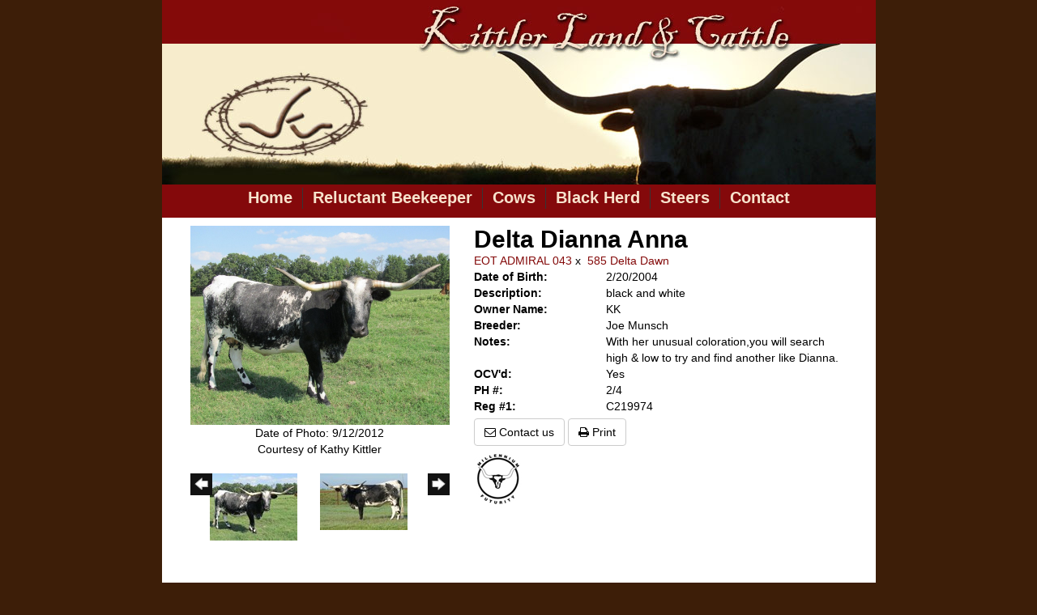

--- FILE ---
content_type: text/html; charset=utf-8
request_url: http://www.broken-spur-ranch.com/Default.aspx?AnimalID=7485&Name=DeltaDiannaAnna&sid=17
body_size: 106686
content:

<!DOCTYPE html>
<html>
<head id="Head1"><title>
	Delta Dianna Anna
</title><meta name="Keywords" /><meta name="Description" /><meta name="copyright" content="2026&amp;nbsp;Broken Spur Ranch" /><meta name="msvalidate.01" content="10AEC6DFD0F450EFBED6288FCA9D0301" /><style id="StylePlaceholder" type="text/css">
        </style><link href="/css/bootstrap.min.css" rel="stylesheet" /><link href="/font-awesome-4.7.0/css/font-awesome.min.css" rel="stylesheet" /><link rel="stylesheet" type="text/css" href="/javascript/magnific-popup/magnific-popup.css?v=1172017" />
    <script src="/javascript/HH_JScript.js" type="text/javascript"></script>
    <script src="/javascript/jquery-1.12.4.min.js" type="text/javascript"></script>
    <script src="/javascript/bootstrap.min.js" type="text/javascript"></script>    
    <script type="text/javascript" src='https://www.google.com/recaptcha/api.js'></script>

<script language="javascript" src="/javascript/animaldetailcarousel.js" ></script><meta property="og:image" content="http://www.broken-spur-ranch.com/Photos/IMG_2397_crop.jpg" /><link rel="image_src" href="http://www.broken-spur-ranch.com/Photos/IMG_2397_crop.jpg" /><link rel="image_src" href="http://www.broken-spur-ranch.com/Photos/8-25-09006.jpg" /><link rel="image_src" href="http://www.broken-spur-ranch.com/Photos/8-25-09011.jpg" /><link href="/Telerik.Web.UI.WebResource.axd?d=PMrIT5dOWaVYIcpFWUE4nM7uSL-evdKDcWDBRtdMmWKyhC_VmyOTM6RcCfxBLja5ORp1ecehI88FlTttEUegrlZIUmsWvMusFOwptMuEJWs-d42_Nk8v9Ha7DSp4chO10&amp;t=638840874637275692&amp;compress=1&amp;_TSM_CombinedScripts_=%3b%3bTelerik.Web.UI%2c+Version%3d2025.1.416.462%2c+Culture%3dneutral%2c+PublicKeyToken%3d121fae78165ba3d4%3aen-US%3aced1f735-5c2a-4218-bd68-1813924fe936%3aed2942d4%3a1e75e40c%3a9e1572d6%3bTelerik.Web.UI.Skins%2c+Version%3d2025.1.416.462%2c+Culture%3dneutral%2c+PublicKeyToken%3d121fae78165ba3d4%3aen-US%3aed16527b-31a8-4623-a686-9663f4c1871e%3aa7a9ab12" type="text/css" rel="stylesheet" /><link id="phNonResponsiveWebsiteCSS" rel="stylesheet" type="text/css" href="css/non-responsive.css?638929942655141853" /><link id="hostdefault" rel="stylesheet" type="text/css" href="/Sites/0/default.css?637479354207077143" /><link id="skindefault" rel="stylesheet" type="text/css" href="/Sites/10/Skins/skin.css?634497129540000000" /><link id="sitedefault" rel="stylesheet" type="text/css" href="/Sites/10/default.css?633728019930000000" /><link rel="icon" href="/sites/10/favicon.ico" /><link rel="apple-touch-icon" href="/sites/10/favicon.ico" /><link rel="icon" href="/sites/10/favicon.ico" /></head>
<body id="Body">
    <noscript>
        Your browser does not have javascript/scripting enabled. To proceed, you must enable
        javascript/scripting.
    </noscript>
    <form name="form1" method="post" action="http://www.broken-spur-ranch.com/Default.aspx?AnimalID=7485&amp;Name=DeltaDiannaAnna&amp;sid=17" id="form1" enctype="multipart/form-data" style="height: 100%;">
<div>
<input type="hidden" name="ScriptManager1_TSM" id="ScriptManager1_TSM" value="" />
<input type="hidden" name="StyleSheetManager1_TSSM" id="StyleSheetManager1_TSSM" value="" />
<input type="hidden" name="__EVENTTARGET" id="__EVENTTARGET" value="" />
<input type="hidden" name="__EVENTARGUMENT" id="__EVENTARGUMENT" value="" />
<input type="hidden" name="__LASTFOCUS" id="__LASTFOCUS" value="" />
<input type="hidden" name="__VIEWSTATE" id="__VIEWSTATE" value="zo6HO0wngfqsJl8pRhMqH3QFiLt7mFtosmDnq+nCQYj7xH4h2ZCfDriBLLVeUt2cP/naf0OhN4+Z0PBWiRxyxblyytHn52ToYxNjFsVaZrikg/VotpINTz7NyR37NDr4wxbxSo9PrU1chckhcMZ601z1Z6rJa4geyDSy1y+64DQzG+ncME5vcdllDMrRX8u4Qs3exlHOqONQZNsxGAuhDtCo7UomhHuScm6PklqjqVbIAovqarIfvoT5RQtnYKrgQ2m8vTptUHCIxLJSNqe8Utr4cs3DezW2XkpoOgP4HFQ4xyNk/RX/uZvqLYMRrdBH9cd8uFQ/ewC4A0YCJSNNmW48nOq+aXS5+G2SfoCe33ADDXlaRz9qOAkYuccFKB0OaGQ0hadUlb50a16Pq8MdiyclGi/hpxUqprTYgPHnRLFtXcldA0l4zu+byQySA7wZ1NzjkF0ZJTbBM+3QyGPOyaBqSNOKzKED3feInhjWahB+pJsPepUz7oweRaI1B5HbgAu7skb2uWFSLj90EK8taQNYV5Qs7x8BHXnvTZZ+aRSJiidTRm/RuJ4fpijTi3hP65Y6OEep9Pqwz9JQzuqM+JtvdrilCJ8cIrS5FXIT0N6xA1Mg9lAKUQbtl+qFINwke68nhhPhkZR0jkMaelIdSk0x8PsqfEIMNmPLkuI6T6TgCBtf7jJX3lEmBoMSeOjGFJOJ0novsC6IoVG2OO1IzFOG0ZBjkZrOHUL77b+GZgyXRK98aXev8LHOs/bInLEmCzNiwI9vwPiqR1xHA0x/Q4X+FQe3Y4J79hDk8xzJqkjOjbpNl/wW9282xCgmdsE6kK43cL3tWGJh9jMDnYEhOschq5pPpjCOB+Mlh5pVtsE8i0+uxH2E4YtTxvxrbGmxgUK1I9sqk01/8slqFxuHlYFLAshtQRVeOTMRcMclPd55u5YIAJDl7r21KXscXdw+GVy5a0YEDm6shifIqMZcQ1RkfiR1dYwWwV5Jpd45ZhfmshWZdcfK/[base64]/ORmtgWxC37vaGtLozsljUTJAaq5KC7M63HQE7/zi3DHf85Gs1obVlILF0a6irdc5Ww89bkjLlJHREEEyWH3JRVRPjLWmeWxy36QAvmXbQgFKs8iM00KE1IDF8ZBIFUOJyUAo+EwxueNfw4rjEqPR+qVP5HkoyB2L6+MlOJruy/qF2vntrGplKKDPgvXRicX6FI4rhCSVQWkNLqCIrqBCiAV5m8rI8jQ2Eb2iD1Oce3Q/8vLFBGdgSx0Bb0z1bDFhDvLu2plDqfcpnK9AxvoZG8sGDBAVTdr9NMxeKDgsKboV9cCsIF/EJY5vzWVLQPzKQpkqpfRAlsAa/F3+1HQ7wVOzl2BYkShN8Vqjo+XAUg1Sf8YmGj7DO70C9QqoD3a2VIU9Od0TAXNqR6fAhMN+B/bWP/KGAlntV4AK24W7uahZUpz2QOxIu0WGvyLDWFI0ZYosoVPLkBy0P0M1zOBwmjjbyCz1TGCBK9Gr1g6c+T91Vqm6tLiRYs1HaGm3Gv9hDcfSnU35UR1q6nfKTtpD8xRSmx0J6MXyTx8bCezSROzFQCjiSAZ3J3nQezetXfWk0CIWeBCUFJ4hqxh8kVcVdqSQe/b4D6xWQ06MZYaivB/WR7lrbgnRZm0XNu0pABiWGnK4ml/o2k7NWazeRRSxbE/jzOaBi3q9dKYgaFEcBB0Wr6jaOeG8+KiwL+l2/tZF5nRzEtzZqqiF6uzizwphCkp+/MXOJoDSBCbA0t9vuRphfIXSd/je/e241Vrl1asz7p7Ve/vw0VoepWNpCrqM1+oRTfaF35XMM+5srrjem0U1PY0U0jZUKCEAfWTWim9wGGpJgjI6PQevlQMaUg0HPvRVD04RUJGnI3wEo7YeBkBY3Imq9uqO02Trtynhhi4j84+p8RhzfyT1u4hJgeP9bsp3eRx88m8fdSDGfpLtE7xvRmyQlRQIrNdkH/KFVq9wnXPbjfDZIo6siNrswrSNAoHJTKbJdCGMrh5cCxi0qjQALJcdxlypvHqwA/toApz+NkLolBcB7zqrJcuRsk4bRtZ+eAnOmlva2cv4a9e6bLApx3ACuxlRIbr6Kb44yLe1CgrXV6DXVNnq7rTXJo7mnCbZKe2D/[base64]/xDMw2D5S1kvgwiMwtdQ5EBAfTETg+xZYeVZiTe5WtAQV928LTMkscfIv2fr/WzCYhsTu4B+roWxES4KQDgxUKySN7/8BcQ5ArcjdmsLGSBWGjaiuxlBL2lrfSTJOyl/Cv2BGRCk0zzj8e9IUgYUupxXMZ5hxbMZz3DECTGpg6VPXtELn+TpAygYnf2NvJHN0mokdMGgdjwUL6zaqIqn3Qgtl4VMeHR0ZINPrlvvQt/ALScEiuqx45z0NT6dtpXVnAWwUde9QTa9M/692y8q8tZKBkAzDs3Z5/V0yoz891o35/CQXhq/jgJoo025mP7d5uxVCDEdtAkuuHlPj6odFnUxnR9kotga4G4jpLvjJxYQ2r7ybfAjkA//Rpj8uIDCohT2I6m8Koj7C1SNsNltXy2EF7RsEnlpkCsHncz79U+T/eS6sps9mpkCLMF/Qag31AlDZ25MA2Hd9xbXW2UUTPphRsEJyoejASAXU+9/AWII3qK2eK11ZJj6Nd7Ur01Aj9QoY7nqlgMuH6a0DqbYRFtENoaG23AOvgNZAJ/[base64]/FKPQNR94xlZyY4G+uCBwmY/am3Nu4Vny/yeaXkb1dHcE3b2mnaZnmFjVUH1BiI5CQ7X83vPFmTBuVORZPpyw9wtbHcl6DOoB3P3k1hoX0H0vU1V6kwryuV1vo+pof8oxHluwkfkdJ4V409q1OC0NbEZ1XXPlBdX0cdk+gsO1Ro7I+GKTGXbX8ueNjkDmA/6xNgXPSoo22kA+WrXgx9nM3lIHHM9EC1aITZmhkgpDBM57R18bGfI8Yx6VnfPFZ3s72LWvPcm7YNI1axT4i6ALHFv3ED1lo1/3zasV2w9kieVeRTR6gjAXu52DxPcRK3Vm+oPqBCRKlGvoOMWpcM4JQ1D/dmKeFkEg/kqFacNk0a55JRvtfTZ6Kef1DOxhntgpHFMbbaigddNly13/BYbO7dresFX+Tlykhx1it4cfi2jAfqskxfOqHNeirGfHoXgw4ClwWYlxSymQ2I+5XTfyiA5DzEH4/SlYgu4KvPhGDowKTS+LxFRuzdTOsc1nx2/mKb32cDreF6xH4KtnEAiCOfTqMI/XkvqM8GbkPljy26WYcUa9Cv1LoNxb8B544MkJbhHeOYTGiEgEQQIcw4aQlA5zU97VdUBQ4V9VNigl+aZQhOl7SIGUCpZaPrurWvLFfBs8PdJCour0leA0HQ2X99kD9dpRkiuDfTx8dB0AY8cCzQdrTAw0Cis/SIr4mjd8JKbDwgx6fjhWBCEikuXz6lHxAS5ePsRA/O8Nz7FQX3/hR2MsIx2dINtexbA061D1mIQKWw2EZCPR8CrzbAzDtqOnGhxZihPVB5nbUQICl7blaoSzy204Y5Jzh2rM0tGEYXLF2FN3VwA0WHlGSy74Xif5l/kxhI6Mjiqoxxl22/kacEs3z0UDCOafCQBZlWOSRSVd+o+VMOiWqr9AlCQmRvXxkAJlFlw1b0sTwnh6X2OlSdqIF1G0OvammSPwmyc83G0tUh4rO/JyIJrWkb9rj7GKUQ+VR6YfCY37gq/av974xw8ZPTvRIlrTksrrn1coS9IkpOM6cNYzMdAmSTVDQUJ6A/SK1F/qtp1EshzeQ+mbGWNs+NWzk4lZY3NqJEpBWmRs13g+KYGH8vle+2rd7kOQGSkymzZ3MWlickvSu8MJxXjEyW49XfPfYompsxmBfJ0EPM803v1kfDZ6yqIIs9tCzfF61eTpG/[base64]/7v/[base64]/vX7LvG9zsXu0mgG60wy5tNKxXGpIZ5AsjQIPccWivTYZssfwvC7sqteQWi28QX+Wtl3C5/k66zxmQo2HbYRaV+Op9hVBQy1WaqnsCXD/H/IOK6Aj22HDYwihCVPi+xhbgbFHDEqnYEB7F+8detHQA5iDjvBljK9GegZ22Hs7fYGdcMBsgoSh4kuMCk/cnF0wzCXRxE5AmYcKfmTGA/Z2e9xlQMVom9GDQ4NNEnd9EPIm69/5infwv0EyCXUJoc7E0f/+jBLdYvrQ4cMyzL0DElzH6/Uc0oy+leW41pc3ZWSuydvIP/SsmAVlcyzB9PGFcxE56h8qqBmYliJSqSsti8eEqHp/[base64]/IY3u5WCC6aZdqSYEl6FTo1zX05ZJPX4WKJv8Z2fPgyFf5nn4lMYum4JBMOrXA4vt9pWa4IPJeM19WXnQdY5vVmj02dpwyGvvoEBsqap5ovWo4HDtXgUg/Tct6rQgYDFdtXV6ODhtM0rpWthaEPPwYfIjFPBCl5RWRsJyySCbMpjaanqbxTFwh+203N5/uOYNWi6SjQrhemtSlYnD4pNEPGu4vEeiCtDvC8rg7j7jT7DfcmJsR560r9/6WfZE/fXT38G99CkLN+We2wj7C46fzLMSVbhf0KunrJbf1qW5+NeL3BA5Tkdf2O875GISk2FQO4vFtIjqVz/oiHLkMcvR4c+Tw0CAVLItNUAZA7she86aT6+ZWUQcWLX4AwLpwE/Z0jB3Mde8C4wkCj3m9qMR/tXjaY7dC/GggKJzlGAxKOBJzkBRcF0tCFFbj92e6ThiuBGbIxwiWUvScI7tof4dQqHnNczvnSqd3mhoUsI9xFLoDX7BuuaCkqMloLCHvr7eRDr6T2HEBsPOdamIIDjk4pSFdy9AeIbQs432tg1Q4o5+Crk8HIC/PfrnLuU1gCIngG+1ae17vDhCKWnEOqhKqr1iVE4Smi7zcp4NF5ZgGFBl95wSbqv43mojdI8IZwsePlRSpxdAHhU43zPCob5QL6jhFKRBWIAMW5JwoDB6Usz2YA24zFiH6KSkkgk9yuhk/PonsyRfUlTwvJZeHykg8TMi6IH/k18vfOnMbImfvJGz13v+loitSlf9UgCU6wxTSacO8XdQS/t+mXVMId6AUAseisa+Yth7MRReVW6NXvfTNdkjK87lokNA43THA362FgYsp4ldxrbLiT2bMwa4qQRIvhGIhEEHd6pTPBNf8NPGKMufTWMyGGcHVTsx6MbQAad/Yu5vpuKomjqJ/e6ynUTGvunckujaiY/N1G//17r4ywn5pjnjTxwaX5ZOU8X+m0wfwcdughrd0nNW96Z7HhTzUGVixzTb2mHNl1D74T5cIxHkIfJtU6h/miP+JC6gPSRCs71VnkKpcM1BVY+MJa0j4MjWqo6VVINvXjGe1TKF+lmFM6n3z+OD77YqwRnYrR5QFGlNStCaotSQIbXd9fTqmeKoCTIrnLmNo8BEO2rGeG/7e0D/9F86B2Brh7VFNK+oyczij6ypl+2UoLv5WLuJs05gqv9LNpml0uZp1zB1ZRR6VKDA31ZSnHbYkcWAbeE9b5hup3oNaeGBFmf/6ggMQnwgtfjPNWWsnDbQwz4Z9lj1QZeUN1cLGQKJQBHOsMXG6TELF65lQq8ZFAJA7RQ8fOjU6U04LiFEPAEI1X25B7Ix+jeGN2UJwxPdHSXpk8UoJuxpfvBXnLZpy9OVUM7MI5CCDOkGDrffXoJOfrrtELy0UR4/Km9ZXvoley7lwyQWeU7xCb9vAN3+0wUnnggUQ3ADlYhQ70gE0oSVtIurLMRxBPMoXj9aRTyFHCIpSbLoJxwJ8XNGw+HwnX7fk7SFuCPRJFuczvT2cuyBU6VaRAFI4qr/3uvT1ibZYQGZCu15lKHcElXAkQNWadh+I9xwRa+09oL8nZymc5MCwh5WLBi8wXuxXXmAqLWBOqOPPJg4n/Ds4iQWmGoUlA1YG0VjuYT8W2hUmGROt8XsUvyasVm8V90Mp5FXzkCLvrAjT/W0f4u/+RDCQQaCkrNwNxckN849gYogEPOPIP3KoHBHVRW8JxOp8fZSQ0IhnRvgwTlHP9heXO4drFde6I3kp5feJwIj3iwd7kqqRqOs295Gf9f//erfBBWK8HWGrMgFF9u8CdHceOlpvHoGqF2VtXy7wEqldjSyHJVaVHbRDnqxUlOr1tt9S5VFM/hwDOr1NYe+7zb0coO/[base64]/rRs3QaUv6Rdgh7HS1/NJ+n3NnWZfZ9AnzmgZiOg0KhKHZk9Y+AiLombJ4Pq/TqIlXgeaEJ8UEqnqj8l5dS4JUdxmXG54qkBWYy2XjZxpVcwsK1Ws7eLtYh3DFgVnWIfKMeP65G5rF4hzxlAWdqzwPO5ZAoytCFIg+pG/kwv4dazhSui2Lx07Q4lTWRMO3vRwu0JY/TuYVNygv/xaxopfoYdSfzoMqWd2mNmVB6Oj2ppt1rC2Jq7LI1D0wsk1JgpeqJapsCeFTZTxLK1onDqzRPeybQRCkHiAtfm9cgvqVIs9eZLd5tiiA/Paq3VEEkxCjxM9FQoKgy5Hrz4e1Zv4dy929+z8qa+eaNbpDniF7Gfq6cq83j2YIUrFmI82LBKGQ0cBxi5J16l2FM52aZ0xU4Bk+g+4rJZbcYs6Ch/7TILJZ1nA5XuKMplPpKDxdwRsxgATuWqVgr+DaYqcRD7P1xi/F9XEpTgEwKDHZoWTGptNdJi+dxecr6E6MlmzTDlH+Dsz19hGIOr/aDV27vaMjYoiNsMN3sH1gnczLrOt1ZjZxuRMoHRsPhQvRV3Dn3isIQ4RIN4dPqP5NrnfPB246O9lKeK4r5HLL3dUktHGXGSDq/dEcV+sN+PYKGPdXnfhpyI7dqNkWh7j8hF5mmuEK+jd/+i3G2z8d6E+d7yP0KEnUeoDcanXavbV/0OjIroNm7xkGy/MyWn8j9BXvDfpnWC5GkHGbxYytWOtK5IFruo3DYkxIR+b/ysfYnsL4C2xVY8XqG0J8vO3ogdWHpOOwx+wVBxFvtZuwzOoJHTQvvAFG+tBZhzx9HQ01B2R4MdgTGlxhkaBcLoxbpRDY2kdRIwr4nMtJxdgDpspy8qpuMOGmq3PdER5Fxvdj1mT4kO/Z3dLpP+nongYw4lsO7btCjsgcaaCxdXoJI1HmfJUxbMtAmMDN8cn013pWZAk/TOVSKQto2eBDhTiia/2KnskFEm/WevESUTLJabauIqHmo4BEHIo73xYy/xRqEtK9PCUoWWXotrskl0DAbP5yjtmxL//0mBydOv4Zsyf28vmLcolk3uSUBuO1jDybr0mXBg/Mh/p0/gL9HDEXmyRHmvhA7YaieGIedfh74QouD4aM5swdnec6YdBKfmK620oLrfrSkEvblc015RqJlwOX72TH5Hk60qbLaPD91iMPPmD68uDGfcigdz6mOXI23oVEQ7f/iBPAQ6Li7ZjYN45dQAFBbTDIvCRAb8+ymAzL7aC30M4KwpfzfbVAElPjlqRQveyjvOav4pyUjNZD77F5Jrgqlf1ZPjAnPrOZK48P3ZPfXvN6Xx5S8svFoMj3s3Z7BHaTqNf2QUmm758O7mofl+8dptQ0GY8h8RCBNzfiXdEB+LaTIW8PHNxRh2bzWIv7pk5Nk/jj44oHSRNIpGxVZ7T5bZwAkN0evdChrAq85AtNdcZjiL5lV49JM4iD7dVgOS49Bg0OZt6MB98CNxyZkhFAdjr2ylFvHE9J9d3DlBv/i6TV3cNU3vYh++6H4G/tPJVzC405D1R8j2Hx0l6fNjYtjRQi1+KeQAodgOUhDUqESkR9FgDfmuy7jw+tFvOCGPkPh7j2lD86cP7a2N8vaimjyx5Hpjnb4kQya2CdmNPvVA47zzrTy9vhsPzkcC/gUaRlWPlfk0IM9cE5x4rZdknLkO5K9DFB8lqzjAiYCzuBfYpn0W947NCo7IjEPW9jj8cM87BSrPIL4vR339N7fgyfWStQWmp6OIs/82lpNrmWEIjIN2vZ90UrkmKghGYuDie5g8R/lQsRqHtrusuoDflQCaQngaMq19ZopNmIF+VCw/thLt0cPtNrpTRWloxKBvT+X1uFpLeN0A01t1BI6BXZEGCTWZUJyw3Ymeb5yGx+IRqeojfLaLh9gl32JqWaYniuEPRdfQ7pm1g9G9Ud1jeYwrWoDfg3FJmeLc5n/cLp0bAu6x/eHRGqyDVcAaCF2kDCNrFPIoE2E1qmWnom3MkUhofHBXqP9WlASPCOskOnReB6zUKzVYvWL6FDTb4APvjlUTyLyPueAsNDNU+XamZKa7o0m88x/JIgGHo6iVo6IetetMVNTtkW7PoZGsrRKI5qWc5SxxhbapGlRCAYDKEnqBJYTKW15E1CQj4Ha8c0cRib0KhkMlE3SVzehjageLbiiZgbs5CSlOF+FTi7c4o59AczPtenT/oDBNSbgB2z3/blkqGpJcLwKfiXuopT9rsS7Xhtt+TuikSZP5lOSnEgu1OB/BRdzOq1IGsbeSU/dcBbY9tGfvp1z780O+4Q3DL8LCPQKTjnQw5/ohF3u+t8IatsrpyZ8kcH6n4601x1yhSM1KBURWHGVO8urm+E4nfN/kFWkGClKb5f+4DpN6DuITVm4Pjx1XCfPukBytjzz9HGH3kdnu7/[base64]/GrXf77FdiS5QJIpuUH5JIfbJ6mmVpMOCAf9giU1yutwbDvVEEyiRgCBRGxsllYUppqew6v9QfX/hrtqKNyCqq7bhTE0cj+4xLg4bqXEil5+bJGRvrgh6b2ehJCWo19t77xY2630xiW04FItKhcbr1GiICnSuwrdIta/[base64]/moqHzolq77K0yCxEq9USYPWb+gf92wpzSDjgR4/GAN0AQErI+uvwtTeaDk3vqaBpoRE83ESgo48VSLbcpdqXU63C5UIZBu09UTr39bbSjtL6TTigtHxkIpFhGDSllRwHTQ38vOKXSNGtULk6u+JukkxaEYS3WUwhFi/8f9L6j+Ez4zxkTcvX2g6OzRQd/ObQUzdd9dtuY+6Q4boeCPqW56ssZSVtI6jr2FBhzYA55zmqrUIkQFFeP+aeNJxlGs/Iyv7lOAsL6ZKKBalptYtXlzXRaqo9cHbtnYlaqQygARDb2lviVruk7uf/W0kEgX9rRte4/G+M73xScfWoGbK2tudMEqCGBPyR8ZPQ5vVExrEx9a4hvS5RgZWp5ip+d8cEEtzRGkgz6lhGq1LeyR+5EQBRW857DbJhHchCwEel5smDyijELy3cKytkTlxvC27KLldq8IIl2mnBJg0O/n+p9dPl4AqhxKplSr5UgooI6Bw5hsNsc494evLRNnLCMGowb7Qh9KkCUfuhe16Sjr6O+LvMXAGBc79Tgv8MdGz3jd7e+H04L7eXzVsxiMzrKAM6ml5HvSl4oWGeUygrAId/SZqiELfA8UnWgS2KcVZTkOlb/Acl1ZD8h0HS2QeBsxf5JMjrz0lBL4Oxf/L9NMUTwTn5luSlf5787vXrrhL3CcxrweGZcGQbWLtXkJaASac3DJtXxsYnc3LkrEzGfSHf/3Y9lwVi/vH5QF5EHZiVKQB9WnrPqUWW3bgVzNEBxtw/WlUtNM0V2w3wSuktuMwzqqdeWDyhVLlp4O/u1k0cTRoI53h+VYU0Aat3gHb7jCOZprBLazU5ikw3bGamg1utyH0qKNrAXVh8XUzWU0A3M9V1SbZJMN3vkLnPBMVg70mevTF4XTZxJKG/FInrTkhP/d7OK6ub/jeB5MSA4PgCzzgcBCcq6gtQcDr5AxUMGih3XfKZ0aBScdwnZh7Cn9knsDjJRD1EYRXMsI+tJHB69yPUp41rzYx5HtgoisiM9ZdkrYdt9YnyjnjhY/JUjLT2+lQS51v75Z6rcsGDdaV2AZeVOLQoEHsl6SK89yL/iX+V/aqa9+19bEBbHhqtQ2v1AlPEyGDZ8v6haAfs8jhWYdK+/LPlw+7g0PVn9AXZxhzVZmgcsHy0Ghca5CydOXiJ9OhVoEVCdIyq0ddhGT3MUBXmjgQyufLlONVO4JkexqEo4XoqcFQf0efOXZWC6DczFLJLuoJOML5NTW0EscDCKRGP2/JV+viFpdVQLgWwUB9/Fhkvt4MYvlfd615YJ4xHdAU8eYKy/2jhhpFljCOjFvuh1zKRB5QFdGDjvx6NbmbR5hGzyyItlCwKhLrXb12eyxMw4IUcDelNXxMFMZd6ExibPAgPCxisEQq+Kq2fsaugm1WHUT5ixezNtfEjtyWMfmB+Cs6fxPo0QRucQZTgUw8dX4r83ZMV4vFdl7QvNzDRI8/dAPdChEcitXI/U6SXFFrPfDVpoB0jxV976VfegcF4HKrNeLWqobwb3nRwf6QAgzeUZlBHAX8ClDFUVwUlKItv5ooefRJif/W4Kh84B9kOka0d2t9sH88aRyv11URMbKi/oj0sYGcgihGAZY/sQ+qLksQNRsN63eCLR5JdeDk0nHWispexQ0thD44SY5khEv1ZznnNQlIrZ8Lj+gESRbc1gwUHnh43gNYrSUsLOXod9ENyeppJV3R1HK5T0xvxQ5BuUfSEG628//Wxw02jnbNz1gTynRazTN2CSFSMV1f4umHbabTtKUF61luqKyOL+HP9u4ss6TvANYdg1S+UORWBhYOUZ5xliEGy9kSyDtJ5yC/L0d81eU3rkdGXRnLBHDlvagYkf/AGTHC00iQcrtpnV4byceDkiUgsTDzL8p+Q3YqNtTtVeGRIDSKACbeHNkQ7OQ4mQhfM7xcroFylsRh30MU2Jm5HnbqClqiFeA07JLLxDxwT4fUX9qFR+i1YvM5Tf4vkX6lvOZ0gJ9M3mEK9ksryI8mupEuvP/OGgzCon+UzqVwFeyU5pd3d0vj6yeF8NdKZCGTYoTNG8uBDV0tO2pnX1euV57G9NTmoqjCtvXYZTaGfPO5vqlIGB2Jl+uvkQMSTCi4sIGE98qLLC9fjnryBJkZgjqaaJIQKv1rSh8ZEK5y4MBCe+812ZqcWCbNVTpw2ETbKJa8gx6AuO1glTIqph6XyohN8Rqn7G/[base64]/[base64]/pvk4tFz4w5f4zgBnfa2Is5mGXwStOT8qJ6/LMPRli/0JyFEJ+6/yj6fDGD8dtV+lOP+A4X+njIJkZt52oRRc0llZL/Pt8UUvwM+padq/qH89Du+d7fUGZNukmV0z10MpsT10HgzJ8iWCSFbkJ+F/f44KZwkgMqNn9YzCO+aIDqHsM88PZ7zua91csILKlFsE8wGFfTIuv8dZdjrZYYF8RjdojmnqY5z+9UMvbqT36V5cC3zJG0R9b4rCS6nlL/goAHolzijkEXjD5mXyWZ/+x9oHehghAuugO2rza0gddDldigr6hd4d0iUFPLWfhoXRkAlXbadVBLm0E22vQS6/xOzDBem3QOqAjkkqWKXIOuAuUAeZzuXORjkGJFmmFMJVnH0ELrfwqVS33XIM75sgdwupZVDnpG8tqOoMBG3vzl2mt3xj2EsoMyIHCGRapUtl2L6c01fdO9wvnmfLNFvlOlBmymhMZOjP3OedigWFmqs2UXpDCqX5niCNNZK3bmRw+j8Xn4C4zV5Q/ocyaBSa7+u4pIZqbpmYSdD1oMU7zYm5FFZsYwqn3Zwf1UXfeiGoKzKna4tpoU6gH3Ila8F7AD/VJu3M/uGeKrM4oet0tHmVxSQKfT7EqZDLRrClySc/nVvZJqI4h35zwtaQxDR2fh8tYClvQvLx+S5OlH/HRyaWoKYNYBhG2Mkp+RkG5inYVbCP9gP6e3Ibpx4U2oqHcTTvyl3JKNpXbW/A8RKBUJGATPg6ir8Yhhy8QmtO40kkCvelcIztfFWEb0kq2Cf/U0Pa/bPpTu8QHSp+vT3s2OLUwz5+my9SOSUed5N67lRENfMVRpjbe6nAfSPTlSlFeyzy+Ul6Axpn0TPE+RFxEZCbFCh+rAZzeJ9q//zoSayM/Ebr3WGs7z+uSjnwqOXDzk6LwnwbW/cDQjg9BLxQu2KMXwjD5lMI1Zxon/WXnRyuXy8y0BMTzI0wf0jACMMj+WXSF7WJhL9YQUMmM6crK6k127mxL16w5HLGsJJ6O7/iGM4AcNYevn/YTeFHQli29XYIbq15dv2GNkSxjykGgGyloo2GewY6XT+65LyjKaYy//uubBZ7Y0JPIhrvmhuG8399mAbVRktJxOasHE4G1laPtYDt6dzVNJiiP/wDnr98nCZOhnxS+J5itB2EFQ8kJ82ZtQB30xBelvmhLThkIxHrje3CsZae89Tcya33BrIsuwNQxIK72dXHCQM33s1D3FjwLPxQO/InN1NKNs/clBGPUBAOaWICb4Rt7kouIOgXGK2t3apdKVO0/4atkCazBMgxIn5ax790Msdh4ZFymsCeGrLL807gWs8qBj8zhCpUmIEKAPw5JLwONO2SGzu24ISnDt7g6H9DwtCubVnH38JRCe6Arxak/8YrAJrfrA+QuTwDbFgdGV2iNnHCZRCCVkjLraZG3hWIu9XOPqyS9wjQSsQhxqrheWyrjKCjpnStMI2wobfGdw5REyDBEL1d1hJK1GHFCdwJX57Pfn1TwDt9wzRCJvA3ZuYCGusmjQq/KgSuiekeBYVvRMz9ExRBaZpnNy1ordvMEFb9E0t2JXxetoYLnKk9fzdfWViGP7WbCbl46+jTC7U19tRSDr8XpdjTGXMwj1wLIkmH6Tto3JAO/oXLNloKcEp7nnfniQpI3LmPixxOczz504N7LBnXX9+Y7fUSldW+uLQtHtoihGVRlsDKFMNS13LpaUSmevhoLAChgfRFQ0Th+kUNm9AL5lMArtvLXcjf8Bj/pQ+LujZcJcd94vil+Vv280Vxl6kA81whHTN1Ay34TqyKIJzhnGnTDllvyxzS9b0wTsmaLvQi54SR5y6LyAAyHTb8xQ4JycJ0O2yp2h8t9U7Wc98qM9LFfo60ywFAdRHyODWXgVDoAJEOKM/K6oCzdtKFt6gx9JgFGTvb/6qBQ2UPiVoJ5iTS4p9Vi0T4wI22yGccoUTxa2Totq62IHWyfnZLKRzzOSj7m+qZUg+UzMj+qWs/[base64]/BpEs/RW7WgKU+B15ZvbzYsKHvt2dGJEw5u0wL3sKkcfIqtVPmAYN2JzzEroWwLaipyEoGcAVj3g8ixoJTDjxI3lWzs7Ahd+cccKhxj1zy3pxs4re5ulPU1a+cxBmC6/5LJmVqjIe3cHnnmRVLJ0iXszdedgN0VIn8/qmv0d1XPymB85y5O/qcyVDi5dMr+Lc8hTchl5vP2bKT+kH+PZbW2LYVVUeVjrTyRttoKcuCbAySfrTi+dD8ZPQxNMASPR5DWKluT9B7f3aBfeGUEuvXtdh36EmuBi/a4LONWRt0qupz+rFBYK9W0hlL74yKwry2CQk0ANKqo1Fey80Asn10iL4ypGndBU0pedg81C4d9rn1BQsoNc5jRn9MziCzXQFfcaLhqXu+bIE9i+zMbsjEMVKW6IQZQAoRqmA3W3SAv8dSYo6jRr778W0+4gs/mNqqoeKs/TgCdtHzsI1M0vyiz+qKDq5fbOsiP0zBwPftY9HpapZZEgUUQ3LH+z3furT/xsVC5P8xvnnSDrvajTUn1lwHr3qvKLr0Y1bmXBEr/9PVct3mv2LunuPpKkufDUrC/r1mhmTTVtX3gUlfaG/K/y6BUPNjL9fagGukAtYitz+0ceoTHdn2O365+26JzldErTlm3Yu5oWXda+lFBysjZJnd38197f32W5ahqmsISl/[base64]/d94Zb1FAbUl/lph2W9ZLmNbkJMJo+OZ/FWjX/GbfwJQ0LYyvFEjDbAVNvEzsQ5CPA8B4+aQkEeMhHfnFzHbffyNWBcekw44Wlah6l4FubH0MlWlYMmXORAhaO1SHt4Bt+4jwafy76vTb6Euh0EbMaAKJ8RamjR8usfvrp7oyJDu/lLXdG9Tgb3Ry7vXkx3V5Q+6BfoZzDElypshMQsbxHHXnW4Qz5CnBCyNSXQ/qAK6u9sbrjz8UDxXb/BjQuBdW6beFsL6Xz2wBSokANujxfXW4hQfiIvd9CLaJpRreNm/SmZH0HSd+gTsHd5XvUW9Y5eD/GwusdYkLI0VUSk3rnke740QtjzClq2fsC+u6xqHHeZSWUp2PIFTHO3CWOb6is/F60NiOALs2FR/7ZBT4Fw1WroRdnPDKUXXOoSBZyKCiB7ZPL2lOgbT7QJ1u34SNssRenTJvSaOodtoHr7KEekgASiYTnU2wFxHBy1kaPVPa8TOT6G3D7X4uGVreXyJA86kvHa/N2277iHSkGPU3FsjExySahBZI3CZH3XovU2/EgIqYtt5QGwl2xgNtUyFNa3JPazZUCSqk3SRnuW7bIBql2bdK+U5w9bkstrZJ5YqjZMR9DSsk45Me5miyGP61EV6DbpeQe9go7MjcIBsiZjs23TrISqfu22OMxKiLXwUxwfoF/YPQtLL2WkEZKOA1HlPgvOYmMcaMgCRPlrGSmziK0m/rqegsmnFfUKqxErIevl9eF8JPBjA9CBLyFEVxk6pjouXGkOmnTBUgH09LJ1mgzqKiKIexGJBabP+YBgeG5qbbP8ZXUjm4VIhZeOoLoNFp0UZGtw+hz9borzbI0pRz6mL+ma68Kc/tCmMns7AM4B8UU0SlAWjolopsMOPrXqNJ8CNTNNqTiX4HvYWsCgAz6rPnksNpTRsGIhcqFWdmAvTgInzhuTDzaYprR+U2gWPkvptQsITleBoX/TDcZ185dLXgEMk5lbIKyVRki8sYMzJFVpGTjjqGPBf+GJlXl32IthwTlESPTpAWKqzuS/q0HApy+CoT1yFkhequvzRof155gH4zvs2Qanttr2kyoCSz2XD/dow5CfU5oV0Iq3aGwO7Bc8o+KZWnQ367/s03boSZBBFWxmyFYqkibH/[base64]/Tqi6bvLn0TC9Z82618rgyD7vaowLF2JttS9jmdkN3WdCraV8tvkU+bRG3zeNiD8FypUH7rRMCW6DbcIj/[base64]/K5dJtoGY+ia6jY7aOnsjCPGHkfnBPMuMzRxE7wZrP/w+w+m4/ODuSaO0ydtJb6V+UlkUZaFMMFqbu6J4lEi0YnMnVMDJYNNc2Yt4cZddry/TlVM9ivLRnaaAMJbq68ogNc8QNqyvkbp84g9OjVJWxfn6Kz/6vN+TOSlz6NQ3zt3X2ihw4RpGoREG949/PYiLhAO/vkFuFAl+FtsXPqCleE3XP0a1t/Ybh/LWB2x7s9MUr9bVCsG+6r/y0OzE8vEPNBKXb+WitxCp+XTHFtr1/Aa32KKrGPIf36jRNpfRiVQEQdV7tdCKNTdSH6HliNP5XCs93A2OgOGnu7CYKRLoEx69J6P2LdK7G7K9mNSFUxki0CSWlOAjNownKaANjryLWjbMK+5oFeZoG0vJR4joZJ9m/j+zw8moyneGv3gtog==" />
</div>

<script type="text/javascript">
//<![CDATA[
var theForm = document.forms['form1'];
if (!theForm) {
    theForm = document.form1;
}
function __doPostBack(eventTarget, eventArgument) {
    if (!theForm.onsubmit || (theForm.onsubmit() != false)) {
        theForm.__EVENTTARGET.value = eventTarget;
        theForm.__EVENTARGUMENT.value = eventArgument;
        theForm.submit();
    }
}
//]]>
</script>


<script src="/WebResource.axd?d=pynGkmcFUV13He1Qd6_TZNZr42xUqmA1cu5uT6JWy71MV02kNwuLGL617JfsWitqyEH-aZNltMZEefcYkF3E3w2&amp;t=638901356248157332" type="text/javascript"></script>


<script src="/Telerik.Web.UI.WebResource.axd?_TSM_HiddenField_=ScriptManager1_TSM&amp;compress=1&amp;_TSM_CombinedScripts_=%3b%3bAjaxControlToolkit%2c+Version%3d4.1.50401.0%2c+Culture%3dneutral%2c+PublicKeyToken%3d28f01b0e84b6d53e%3aen-US%3a5da0a7c3-4bf6-4d4c-b5d5-f0137ca3a302%3aea597d4b%3ab25378d2%3bTelerik.Web.UI%2c+Version%3d2025.1.416.462%2c+Culture%3dneutral%2c+PublicKeyToken%3d121fae78165ba3d4%3aen-US%3aced1f735-5c2a-4218-bd68-1813924fe936%3a16e4e7cd%3a33715776%3af7645509%3a24ee1bba%3ae330518b%3a2003d0b8%3ac128760b%3a1e771326%3a88144a7a%3ac8618e41%3a1a73651d%3a333f8d94%3a58366029" type="text/javascript"></script>
<div>

	<input type="hidden" name="__VIEWSTATEGENERATOR" id="__VIEWSTATEGENERATOR" value="CA0B0334" />
	<input type="hidden" name="__EVENTVALIDATION" id="__EVENTVALIDATION" value="wHEi75LCjQlpQglMP/mxez1MWBFvDXJGbLoTOTCHL80WornSRbmUzyR4+IgXjjPWaXCsa7igSsDcW1IJNQv/QszApYDdPTuRhHjlzvWwwWUMAwhNW/qOmimvB4dioY1Q2WdnsE0Fcn8fvfkEdxmWzLBsOmF9vnEHL9E4h2lpBPW+eFOxAKbBlgqa/35Mvwh4VIlyMQh8E/GC5aa4j4aPcJrbiNjYQdb2q8E3ofjCwiEAC+c8LmUWCyhf4lXCaZhFeXar+K3knscIpPTPD/hSAgosC4CdQzys6E3Oh7l53yJSBxqeZ60mzk+xjeQYYe5X" />
</div>
        <script type="text/javascript">
//<![CDATA[
Sys.WebForms.PageRequestManager._initialize('ScriptManager1', 'form1', ['tamsweb$pagemodule_AnimalDetail$UpdatePanel5','','tamsweb$pagemodule_AnimalDetail$ImageCarousel','','tamsweb$pagemodule_AnimalDetail$uptPnlProgeny',''], [], [], 90, '');
//]]>
</script>

        
        <div>
            

<div id="container">
    <div class="pageTop">
    </div>
    <div class="pageHeader pageHeaderSunset">
        <div class="contentHeader adminHide"  id="divContentHeader">
            <div class="content" id="divContent">
                
            </div>
        </div>
    </div>
    <div class="pageNavigation adminHide">
        <div class="contentNavigation">
            <div class="content">
                <table cellpadding="0" cellspacing="0" align="center">
                    <tr>
                        <td>
                            <div tabindex="0" id="amsweb_Menu_RadMenu1" class="RadMenu RadMenu_Default rmSized" style="height:30px;">
	<!-- 2025.1.416.462 --><ul class="rmRootGroup rmHorizontal">
		<li class="rmItem rmFirst"><a title="Home " class="rmLink rmRootLink" href="/Default.aspx?action=home"><span class="rmText">Home </span></a></li><li class="rmItem "><a title="Reluctant Beekeeper" class="rmLink rmRootLink" href="/Default.aspx?id=183737&amp;Title=ReluctantBeekeeper"><span class="rmText">Reluctant Beekeeper</span></a></li><li class="rmItem "><a title="Cows" class="rmLink rmRootLink" href="/Cows"><span class="rmText">Cows</span></a><div class="rmSlide">
			<ul class="rmVertical rmGroup rmLevel1">
				<li class="rmItem rmFirst"><a title="Cows" class="rmLink" href="/Longhorn-Cows"><span class="rmText">Cows</span></a></li><li class="rmItem rmLast"><a title="Heifers" class="rmLink" href="/Heifers"><span class="rmText">Heifers</span></a></li>
			</ul>
		</div></li><li class="rmItem "><a title="Black Herd" class="rmLink rmRootLink" href="/Default.aspx?id=132109&amp;Title=BlackHerd"><span class="rmText">Black Herd</span></a></li><li class="rmItem "><a title="Steers" class="rmLink rmRootLink" href="/Steers"><span class="rmText">Steers</span></a></li><li class="rmItem rmLast"><a title="Contact" class="rmLink rmRootLink" href="/Contact-Us"><span class="rmText">Contact</span></a><div class="rmSlide">
			<ul class="rmVertical rmGroup rmLevel1">
				<li class="rmItem rmFirst rmLast"><a title="Search" class="rmLink" href="/Search"><span class="rmText">Search</span></a></li>
			</ul>
		</div></li>
	</ul><input id="amsweb_Menu_RadMenu1_ClientState" name="amsweb_Menu_RadMenu1_ClientState" type="hidden" />
</div>
    

                        </td>
                    </tr>
                </table>
            </div>
        </div>
    </div>
    <div class="pageContentArea">
        <div class="contentContentArea">
            <div class="content">
                <div id="amsweb_contentPane">
                <div id="amsweb_PageModulePanelOuterpagemodule_AnimalDetail" class="PageModulePanelOuter">
	<div id="amsweb_PageModulePanelpagemodule_AnimalDetail" class="PageModulePanel">
		

<style type="text/css">
    .Content_Wrapper, .Boxes_Wrapper {
        overflow: hidden;
        position: relative; /* set width ! */
    }

    .Content, .Boxes_Content {
        position: absolute;
        top: 0;
        left: 0;
    }

    .Boxes {
        width: 400px;
        height: 100px;
    }

    .Boxes_Wrapper {
        width: 400px;
        height: 116px;
        top: 0px;
        left: 5px;
        white-space: nowrap;
    }

        .Boxes_Wrapper img {
            display: inline;
        }

    .BoxesSlider {
        width: 400px;
        margin: 4px 0 0px;
    }

        .BoxesSlider .radslider {
            margin: 0 auto;
        }

    .infiniteCarousel {
        position: relative;
        height: 120px;
        text-align: center;
        overflow: hidden;
    }

        .infiniteCarousel .wrapper {
            width: 272px;
            overflow: auto;
            min-height: 11em;
            position: absolute;
            left: 0;
            right: 0;
            top: 0;
            height: 120px;
            margin: 0 auto;
        }

            .infiniteCarousel .wrapper ul {
                width: 9999px;
                list-style-image: none;
                list-style-position: outside;
                list-style-type: none;
                position: absolute;
                top: 0;
                margin: 0;
                padding: 0;
            }

        .infiniteCarousel ul li {
            display: block;
            float: left;
            width: 136px;
            height: 110px;
            padding-top: 10px;
            font-size: 11px;
            font-family: Arial;
            text-align: center;
            margin: 0 auto;
        }

            .infiniteCarousel ul li b {
                font-size: 11.5px;
                font-weight: 700;
                font-family: Arial;
                display: block;
                margin-top: 7px;
            }

            .infiniteCarousel ul li a, .infiniteCarousel ul li a:active, .infiniteCarousel ul li a:visited {
                text-decoration: none;
                border: hidden;
                border: 0;
                border: none;
            }

        .infiniteCarousel .forward {
            background-position: 0 0;
            right: 0;
            display: block;
            background: url(/Images/next.gif) no-repeat 0 0;
            text-indent: -9999px;
            position: absolute;
            top: 10px;
            cursor: pointer;
            height: 66px;
            width: 27px;
        }

        .infiniteCarousel .back {
            background-position: 0 -72px;
            left: 0;
            display: block;
            background: url(/Images/prev.gif) no-repeat 0 0;
            text-indent: -999px;
            position: absolute;
            top: 10px;
            cursor: pointer;
            height: 66px;
            width: 27px;
        }

        .infiniteCarousel .thumbnail {
            width: 108px;
        }

    a img {
        border: none;
    }

    .addthis_counter, .addthis_counter .addthis_button_expanded {
        color: #000 !important;
    }

    .animalMedical td.rgSorted {
        background-color: #fff !important;
    }

    .animalMedical th.rgSorted {
        border: 1px solid;
        border-color: #fff #dcf2fc #3c7fb1 #8bbdde;
        border-top-width: 0;
        background: 0 -2300px repeat-x #a6d9f4 url(/WebResource.axd?d=GGZuOoGk3rktUs6hQ4y52R0V5dTjV4oW5fpDU3d6XmNsF4laJnOh1Ck4RhYZH4bDenKzZ9KeDhaP4LrwlE8AS0AfYuBf-ccWkDQ6xbX1KVp4qZhB0Ly-EZl99rh3Hr2aa0To_bbdG6NXSXdqEXJ-u8QKBzQQXTYYTg_sgdFChZA1&t=636138644440371322);
    }
</style>
<script language="javascript" type="text/javascript">
    $(document).ready(function () {
        showCarousel();
    });

    function showCarousel() {
        $('.infiniteCarousel').infiniteCarousel();
        $(".infiniteCarousel").show();
    }

    var initialValue;
    var initialValue2;

    function HandleClientLoaded2(sender, eventArgs) {
        initialValue2 = sender.get_minimumValue();
        HandleClientValueChange2(sender, null);
    }

    function HandleClientValueChange2(sender, eventArgs) {
        var wrapperDiv = document.getElementById('boxes_wrapper');
        var contentDiv = document.getElementById('boxes_content');

        var oldValue = (eventArgs) ? eventArgs.get_oldValue() : sender.get_minimumValue();
        var change = sender.get_value() - oldValue;

        var contentDivWidth = contentDiv.scrollWidth - wrapperDiv.offsetWidth;
        var calculatedChangeStep = contentDivWidth / ((sender.get_maximumValue() - sender.get_minimumValue()) / sender.get_smallChange());

        initialValue2 = initialValue2 - change * calculatedChangeStep;

        if (sender.get_value() == sender.get_minimumValue()) {
            contentDiv.style.left = 0 + 'px';
            initialValue2 = sender.get_minimumValue();
        }
        else {
            contentDiv.style.left = initialValue2 + 'px';
        }
    }

    function loadLargeImage(filename, videoUrl,  date, comments, CourtesyOf) {
        var imgUrl = "/Photos/" + filename.replace("_thumb", "");

        // clear any video iframes
        $("#amsweb_pagemodule_AnimalDetail_divMainImageVideo").children().remove();

        // toggle visibility of video player and image viewer
        $("#amsweb_pagemodule_AnimalDetail_divMainImagePhoto").css("visibility", videoUrl ? "hidden" : "visible");
        $("#amsweb_pagemodule_AnimalDetail_divMainImageVideo").css("visibility", videoUrl ? "visible" : "hidden");

        // process image as normal
        $("#amsweb_pagemodule_AnimalDetail_divMainImagePhoto").css("height", "auto");
        $("#amsweb_pagemodule_AnimalDetail_imgAnimal")[0].style.height = "";
        $("#amsweb_pagemodule_AnimalDetail_imgAnimal")[0].src = imgUrl;
        var onclick = $("#amsweb_pagemodule_AnimalDetail_hypLargeImage")[0].getAttribute("onclick");

        if (typeof (onclick) != "function") {
            $("#amsweb_pagemodule_AnimalDetail_hypLargeImage")[0].setAttribute('onClick', 'window.open("' + imgUrl + '","window","toolbar=0,directories=0,location=0,status=1,menubar=0,resizeable=1,scrollbars=1,width=850,height=625")');
        } else {
            $("#amsweb_pagemodule_AnimalDetail_hypLargeImage")[0].onclick = function () { window.open('"' + imgUrl + '"', "window", "toolbar=0,directories=0,location=0,status=1,menubar=0,resizeable=1,scrollbars=1,width=850,height=625"); };
        }
        $("#amsweb_pagemodule_AnimalDetail_litImageDate")[0].innerHTML = "";
        if (date != "")
            $("#amsweb_pagemodule_AnimalDetail_litImageDate")[0].innerHTML = "Date of Photo: " + date.replace(" 12:00:00 AM", "");
        $("#amsweb_pagemodule_AnimalDetail_litImageDescription")[0].innerHTML = "";
        if (CourtesyOf != "")
            $("#amsweb_pagemodule_AnimalDetail_litImageDescription")[0].innerHTML = "Courtesy of " + CourtesyOf;

        $("#imageComments")[0].innerHTML = "";
        if (comments != "")
            $("#imageComments")[0].innerHTML = comments;

        // add video embed or hide it
        if (videoUrl) {
            // squish the image (since we're using visibility instead of display)
            $("#amsweb_pagemodule_AnimalDetail_divMainImagePhoto").css("height", "0");

            // build the embed element
            videoUrl = videoUrl.replace("&t=", "?start=");
            var embed = "<iframe style=\"width: 100%; height: 250px;\" src=\"https://www.youtube.com/embed/";
            embed += videoUrl;
            embed += "\" frameborder=\"0\" allow=\"accelerometer; autoplay; encrypted-media; gyroscope; picture-in-picture\" allowfullscreen></iframe>";

            // add the youtube embed iframe
            $("#amsweb_pagemodule_AnimalDetail_divMainImageVideo").append(embed);
        }
    }

</script>

<script src="javascript/jellekralt_responsiveTabs/js/jquery.responsiveTabs.js?v=2"></script>
<link type="text/css" rel="stylesheet" href="javascript/jellekralt_responsiveTabs/css/responsive-tabs.css" />

<div class="t-container t-container-fluid">
			<div class="t-container-inner">
				<div class="t-row">
					<div id="amsweb_pagemodule_AnimalDetail_tcolAnimalDetailImage" class="t-col t-col-5 t-col-xs-12 t-col-sm-12 animal-detail-image-carousel">
						<div class="t-col-inner">
							
                    <!-- Left Hand Column: Image with details and carousel - toggle visibility based on image availability -->
                    <div id="amsweb_pagemodule_AnimalDetail_UpdatePanel5">
								
                            <content>
                                <!-- Main Image Display -->
                                <div id="amsweb_pagemodule_AnimalDetail_divMainImagePhoto" class="animal-details-main-image" style="visibility: visible;">
                                    <a id="amsweb_pagemodule_AnimalDetail_hypLargeImage" target="_blank" style="cursor: pointer" class="animal-detail-image" onClick="window.open(&quot;/Photos/IMG_2397_crop.jpg&quot;,&quot;window&quot;,&quot;toolbar=0,directories=0,location=0,status=1,menubar=0,resizeable=1,scrollbars=1,width=850,height=625&quot;)" title="Click to view large image">
                                        <img src="/Photos/IMG_2397_crop.jpg" id="amsweb_pagemodule_AnimalDetail_imgAnimal" data-responsive="" />
                                    </a>
                                </div>
                                <div id="amsweb_pagemodule_AnimalDetail_divMainImageVideo" class="animal-details-youtube-embed" style="visibility: hidden;">
                                </div>
                                <!-- Image details and Comments -->
                                <div class="animal-image-details">
                                    <span id="amsweb_pagemodule_AnimalDetail_litImageDate">Date of Photo: 9/12/2012</span>
                                    <br />
                                    <span id="amsweb_pagemodule_AnimalDetail_litImageDescription">Courtesy of Kathy Kittler</span>
                                    <br />
                                    <p id="imageComments">
                                        
                                    </p>
                                </div>
                                <div id="amsweb_pagemodule_AnimalDetail_tColAnimalImageCell">
									
                                        <!-- Image Carousel -->
                                        <div id="amsweb_pagemodule_AnimalDetail_ImageCarousel">
										
                                                <div class="infiniteCarousel">
                                                    <div class="wrapper">
                                                        <ul>
                                                            
                                                                    IMG_2397_crop_thumb.jpg
                                                                    <li>
                                                                        <div class="">
                                                                            <a href="#" style="border: hidden" onclick="loadLargeImage('IMG_2397_crop_thumb.jpg','','9/12/2012 12:00:00 AM','','Kathy Kittler')">
                                                                                <img class="thumbnail"
                                                                                    src='Photos/IMG_2397_crop_thumb.jpg'
                                                                                    data-responsive /></a>
                                                                        </div>
                                                                    </li>
                                                                
                                                                    8-25-09006_thumb.jpg
                                                                    <li>
                                                                        <div class="">
                                                                            <a href="#" style="border: hidden" onclick="loadLargeImage('8-25-09006_thumb.jpg','','8/25/2009 12:00:00 AM','','')">
                                                                                <img class="thumbnail"
                                                                                    src='Photos/8-25-09006_thumb.jpg'
                                                                                    data-responsive /></a>
                                                                        </div>
                                                                    </li>
                                                                
                                                                    8-25-09011_thumb.jpg
                                                                    <li>
                                                                        <div class="">
                                                                            <a href="#" style="border: hidden" onclick="loadLargeImage('8-25-09011_thumb.jpg','','8/25/2009 12:00:00 AM','','')">
                                                                                <img class="thumbnail"
                                                                                    src='Photos/8-25-09011_thumb.jpg'
                                                                                    data-responsive /></a>
                                                                        </div>
                                                                    </li>
                                                                
                                                        </ul>
                                                    </div>
                                                </div>
                                            
									</div>
								</div>
                            </content>
                        
							</div>
                
						</div>
					</div><div class="t-col t-col-7 t-col-xs-12 t-col-sm-12">
						<div class="t-col-inner">
							
                    <!-- Right Hand Column Animal Details -->
                    <div class="t-row">
								<div class="t-col t-col-12">
									<div class="t-col-inner">
										
                                <!-- Animal Name -->
                                
                                <h2 class="PageHeadingTitle" style="margin: 0px; padding: 0px;">
                                    Delta Dianna Anna</h2>
                            
									</div>
								</div>
							</div>
                    <div class="t-row">
								<div id="amsweb_pagemodule_AnimalDetail_tcolSireDam" class="t-col t-col-12">
									<div class="t-col-inner">
										
                                <!-- Animal Father x Mother -->
                                <a href='/Default.aspx?AnimalID=13045&Name=EOTADMIRAL043&sid=17'>EOT ADMIRAL 043</a>
                                x&nbsp;
                                <a href='/Default.aspx?AnimalID=15556&Name=585DeltaDawn&sid=17'>585 Delta Dawn</a>
                            
									</div>
								</div>
							</div>
                    <!-- Animal Date of Birth -->
                    <div id="amsweb_pagemodule_AnimalDetail_tRowDOB" class="t-row">
								<div class="t-col t-col-4 t-col-xs-12 t-col-sm-12">
									<div class="t-col-inner">
										
                                <span class="fieldLabel">Date of Birth:</span>
                            
									</div>
								</div><div class="t-col t-col-4 t-col-xs-12 t-col-sm-12">
									<div class="t-col-inner">
										
                                2/20/2004
                            
									</div>
								</div>
							</div>
                    <!-- Description information -->
                    <div class="t-row">
								<div class="t-col t-col-4 t-col-xs-12 t-col-sm-12 fieldLabel">
									<div class="t-col-inner">
										
                                Description:
                            
									</div>
								</div><div class="t-col t-col-8 t-col-xs-12 t-col-sm-12">
									<div class="t-col-inner">
										
                                black and white
                            
									</div>
								</div>
							</div>
                    <!-- Animal Info detail rows -->
                    
                            <div class="t-row">
								<div class="t-col t-col-4 t-col-xs-12 t-col-sm-12">
									<div class="t-col-inner">
										
                                        <span class="fieldLabel">
                                            Owner Name:
                                        </span>
                                    
									</div>
								</div><div class="t-col t-col-8 t-col-xs-12 t-col-sm-12">
									<div class="t-col-inner">
										
                                        <div class="animal-detail-comments">
                                            KK
                                        </div>
                                    
									</div>
								</div>
							</div>
                        
                            <div class="t-row">
								<div class="t-col t-col-4 t-col-xs-12 t-col-sm-12">
									<div class="t-col-inner">
										
                                        <span class="fieldLabel">
                                            Breeder:
                                        </span>
                                    
									</div>
								</div><div class="t-col t-col-8 t-col-xs-12 t-col-sm-12">
									<div class="t-col-inner">
										
                                        <div class="animal-detail-comments">
                                            Joe Munsch
                                        </div>
                                    
									</div>
								</div>
							</div>
                        
                            <div class="t-row">
								<div class="t-col t-col-4 t-col-xs-12 t-col-sm-12">
									<div class="t-col-inner">
										
                                        <span class="fieldLabel">
                                            Notes:
                                        </span>
                                    
									</div>
								</div><div class="t-col t-col-8 t-col-xs-12 t-col-sm-12">
									<div class="t-col-inner">
										
                                        <div class="animal-detail-comments">
                                            With her unusual coloration,you will search high & low to try and find another like Dianna. 
                                        </div>
                                    
									</div>
								</div>
							</div>
                        
                            <div class="t-row">
								<div class="t-col t-col-4 t-col-xs-12 t-col-sm-12">
									<div class="t-col-inner">
										
                                        <span class="fieldLabel">
                                            OCV'd:
                                        </span>
                                    
									</div>
								</div><div class="t-col t-col-8 t-col-xs-12 t-col-sm-12">
									<div class="t-col-inner">
										
                                        <div class="animal-detail-comments">
                                            Yes
                                        </div>
                                    
									</div>
								</div>
							</div>
                        
                            <div class="t-row">
								<div class="t-col t-col-4 t-col-xs-12 t-col-sm-12">
									<div class="t-col-inner">
										
                                        <span class="fieldLabel">
                                            PH #:
                                        </span>
                                    
									</div>
								</div><div class="t-col t-col-8 t-col-xs-12 t-col-sm-12">
									<div class="t-col-inner">
										
                                        <div class="animal-detail-comments">
                                            2/4
                                        </div>
                                    
									</div>
								</div>
							</div>
                        
                            <div class="t-row">
								<div class="t-col t-col-4 t-col-xs-12 t-col-sm-12">
									<div class="t-col-inner">
										
                                        <span class="fieldLabel">
                                            Reg #1:
                                        </span>
                                    
									</div>
								</div><div class="t-col t-col-8 t-col-xs-12 t-col-sm-12">
									<div class="t-col-inner">
										
                                        <div class="animal-detail-comments">
                                            C219974
                                        </div>
                                    
									</div>
								</div>
							</div>
                        
                    <div id="amsweb_pagemodule_AnimalDetail_tColLinks">
                        <!-- Links -->
                        <div class="t-row">
								<div class="t-col t-col-12 animal-detail-btns">
									<div class="t-col-inner">
										
                                    
                                    <a id="amsweb_pagemodule_AnimalDetail_hypContact" class="btn btn-default" href="Default.aspx?ContactUs=7485&amp;sid=17"><i class="fa fa-envelope-o" aria-hidden="true"></i> Contact us</a>
                                    <a href='PrinterFriendlyAnimalDetails.aspx?AnimalID=7485'
                                        target="_blank" class="btn btn-default"><i class="fa fa-print" aria-hidden="true"></i>&nbsp;Print</a>
                                
									</div>
								</div>
							</div>
                        <div class="t-row">
								<div class="t-col t-col-12">
									<div class="t-col-inner">
										
                                    <a id="amsweb_pagemodule_AnimalDetail_imgMillLogo" title="Millenium Futurity" class="animal-detail-attribute" AlternateText="Millenium Futurity" href="http://www.mlfuturity.com/" target="_blank"><img title="Millenium Futurity" src="Images/GeneralMillenniumFuturityLogo.jpg" alt="" style="border-width:0px;" /></a>
                                    
                                    
                                
									</div>
								</div>
							</div>
                    </div>
                    <!-- Other site -->
                    
                    <div class="t-row">

							</div>
                
						</div>
					</div>
				</div><div class="t-row animal-detail-tabs">
					<div id="amsweb_pagemodule_AnimalDetail_viewAnimal" class="t-col t-col-12">
						<div class="t-col-inner">
							
                    <div id="tabsAnimalInfo">
                        <ul>
                            <li id="amsweb_pagemodule_AnimalDetail_tpPedigree"><a href="#tabPedigree">Pedigree</a></li>
                            
                            
                            
                            <li id="amsweb_pagemodule_AnimalDetail_tpBreeding"><a href="#tabBreeding">Breeding</a></li>
                            <li id="amsweb_pagemodule_AnimalDetail_tpMeasurements"><a href="#tabMeasurementHistory">Measurement History</a></li>
                            
                            
                            <li id="amsweb_pagemodule_AnimalDetail_tpProgeny"><a href="#tabProgeny">Progeny</a></li>
                            
                        </ul>

                        <div id="tabPedigree">
                            <div id="amsweb_pagemodule_AnimalDetail_trowPedigree" class="t-row">
								<div class="t-col t-col-12 table-responsive animal-pedigree scrollbar-outer">
									<div class="t-col-inner">
										
                                        
<style>
    #pedigree {
        height: 800px;
    }

        #pedigree td {
            padding-left: 10px;
            padding-right: 10px;
            margin: 0px;
        }

    a.crumbImage img {
        min-width: 108px;
    }

    .line {
        border-top: solid 2px black;
        border-bottom: solid 2px black;
        border-left: solid 2px black;
        width: 20px;
    }

    .line-big {
        height: 405px;
    }

    .line-medium {
        height: 205px;
    }

    .line-small {
        height: 105px;
    }
</style>

<table id="pedigree">
    <tbody>
        <tr>
            <td valign="middle" align="center" rowspan="8">
                Delta Dianna Anna
                <br />
                <a id="amsweb_pagemodule_AnimalDetail_ctrlPedigree_imgRoot" title="Delta Dianna Anna" class="crumbImage"><img title="Delta Dianna Anna" src="Photos/IMG_2397_crop_thumb.jpg" alt="" style="border-width:0px;" /></a>
            </td>
            <td valign="middle" align="center" rowspan="8">
                <div class="line line-big"></div>
            </td>
            <td valign="middle" align="center" rowspan="4" height="400px">
                <div class="pedigreeLink">
                    <span><a href='Default.aspx?AnimalID=13045&Name=EOTADMIRAL043&sid=17'>EOT ADMIRAL 043</a>
                </div>
                <a id="amsweb_pagemodule_AnimalDetail_ctrlPedigree_imgSire" title="EOT ADMIRAL 043" class="crumbImage" href="Default.aspx?AnimalID=13045&amp;Name=EOTADMIRAL043"></a>
            </td>
            <td valign="middle" align="center" rowspan="4">
                <div class="line line-medium"></div>
            </td>
            <td valign="middle" align="center" rowspan="2" height="200px">
                <div class="pedigreeLink">
                    <span><a href='Default.aspx?AnimalID=762&Name=IMPACTSREARADMIRAL&sid=17'>IMPACTS REAR ADMIRAL</a>
                </div>
                <a id="amsweb_pagemodule_AnimalDetail_ctrlPedigree_imgSireSire" title="IMPACTS REAR ADMIRAL" class="crumbImage" href="Default.aspx?AnimalID=762&amp;Name=IMPACTSREARADMIRAL"><img title="IMPACTS REAR ADMIRAL" src="Photos/ImpactsrearAdmiral_thumb.jpg" alt="" style="border-width:0px;" /></a>
            </td>
            <td align="middle" align="center" rowspan="2">
                <div class="line line-small"></div>
            </td>
            <td valign="middle" align="center" height="100px">
                <div class="pedigreeLink">
                    <span><a href='Default.aspx?AnimalID=3497&Name=RANGERSIMPACT&sid=17'>RANGER'S IMPACT</a>
                </div>
                <a id="amsweb_pagemodule_AnimalDetail_ctrlPedigree_imgSireSireSire" title="RANGER&#39;S IMPACT" class="crumbImage" href="Default.aspx?AnimalID=3497&amp;Name=RANGERSIMPACT"><img title="RANGER&#39;S IMPACT" src="Photos/Ranger&#39;sImpact_thumb.jpg" alt="" style="border-width:0px;" /></a>
            </td>
        </tr>
        <tr>
            <td valign="middle" align="center" height="100px">
                <div class="pedigreeLink">
                    <span><a href='Default.aspx?AnimalID=757&Name=WixRangeretee505C&sid=17'>Wix Rangeretee 505C</a>
                </div>
                <a id="amsweb_pagemodule_AnimalDetail_ctrlPedigree_imgSireSireDam" title="Wix Rangeretee 505C" class="crumbImage" href="Default.aspx?AnimalID=757&amp;Name=WixRangeretee505C"></a>
            </td>
        </tr>
        <tr>
            <td valign="middle" align="center" rowspan="2" height="200px">
                <div class="pedigreeLink">
                    <span><a href='Default.aspx?AnimalID=5598&Name=LSMARTDESIGN&sid=17'>L SMART DESIGN</a>
                </div>
                <a id="amsweb_pagemodule_AnimalDetail_ctrlPedigree_imgSireDam" title="L SMART DESIGN" class="crumbImage" href="Default.aspx?AnimalID=5598&amp;Name=LSMARTDESIGN"></a>
            </td>
            <td valign="middle" align="center" rowspan="2">
                <div class="line line-small"></div>
            </td>
            <td valign="middle" align="center" height="100px">
                <div class="pedigreeLink">
                    <span><a href='Default.aspx?AnimalID=2757&Name=LCLASSICCOWBOY&sid=17'>L CLASSIC COWBOY</a>
                </div>
                <a id="amsweb_pagemodule_AnimalDetail_ctrlPedigree_imgSireDamSire" title="L CLASSIC COWBOY" class="crumbImage" href="Default.aspx?AnimalID=2757&amp;Name=LCLASSICCOWBOY"></a>
            </td>
        </tr>
        <tr>
            <td valign="middle" align="center" height="100px">
                <div class="pedigreeLink">
                    <span><a href='Default.aspx?AnimalID=884&Name=BETICAN&sid=17'>BET I CAN</a>
                </div>
                <a id="amsweb_pagemodule_AnimalDetail_ctrlPedigree_imgSireDamDam" title="BET I CAN" class="crumbImage" href="Default.aspx?AnimalID=884&amp;Name=BETICAN"><img title="BET I CAN" src="Photos/BetICan0_thumb.jpg" alt="" style="border-width:0px;" /></a>
            </td>
        </tr>
        <tr>
            <td valign="middle" align="center" rowspan="4" height="400px">
                <div class="pedigreeLink">
                    <span><a href='Default.aspx?AnimalID=15556&Name=585DeltaDawn&sid=17'>585 Delta Dawn</a>
                </div>
                <a id="amsweb_pagemodule_AnimalDetail_ctrlPedigree_imgDam" title="585 Delta Dawn" class="crumbImage" href="Default.aspx?AnimalID=15556&amp;Name=585DeltaDawn"></a>
            </td>
            <td valign="middle" align="center" rowspan="4">
                <div class="line line-medium"></div>
            </td>
            <td valign="middle" align="center" rowspan="2" height="200px">
                <div class="pedigreeLink">
                    <span><a href='Default.aspx?AnimalID=1388&Name=GFSouthbrooke&sid=17'>GF Southbrooke</a>
                </div>
                <a id="amsweb_pagemodule_AnimalDetail_ctrlPedigree_imgDamSire" title="GF Southbrooke" class="crumbImage" href="Default.aspx?AnimalID=1388&amp;Name=GFSouthbrooke"><img title="GF Southbrooke" src="Photos/GFSouthbrooke001_thumb.JPG" alt="" style="border-width:0px;" /></a>
            </td>
            <td valign="middle" align="center" rowspan="2">
                <div class="line line-small"></div>
            </td>
            <td valign="middle" align="center" height="100px">
                <div class="pedigreeLink">
                    <span><a href='Default.aspx?AnimalID=535&Name=GFG-MAN&sid=17'>GF G-MAN</a>
                </div>
                <a id="amsweb_pagemodule_AnimalDetail_ctrlPedigree_imgDamSireSire" title="GF G-MAN" class="crumbImage" href="Default.aspx?AnimalID=535&amp;Name=GFG-MAN"><img title="GF G-MAN" src="Photos/GMAN1cropped1_thumb.JPG" alt="" style="border-width:0px;" /></a>
            </td>
        </tr>
        <tr>
            <td valign="middle" align="center" height="100px">
                <div class="pedigreeLink">
                    <span><a href='Default.aspx?AnimalID=382&Name=Stillclassy&sid=17'>Stillclassy</a>
                </div>
                <a id="amsweb_pagemodule_AnimalDetail_ctrlPedigree_imgDamSireDam" title="Stillclassy" class="crumbImage" href="Default.aspx?AnimalID=382&amp;Name=Stillclassy"></a>
            </td>
        </tr>
        <tr>
            <td valign="middle" align="center" rowspan="2" height="200px">
                <div class="pedigreeLink">
                    <span><a href='Default.aspx?AnimalID=15532&Name=ARCHER20%2f4&sid=17'>ARCHER 20/4</a>
                </div>
                <a id="amsweb_pagemodule_AnimalDetail_ctrlPedigree_imgDamDam" title="ARCHER 20/4" class="crumbImage" href="Default.aspx?AnimalID=15532&amp;Name=ARCHER20%2f4"></a>
            </td>
            <td valign="middle" align="center" rowspan="2">
                <div class="line line-small"></div>
            </td>
            <td valign="middle" align="center" height="100px">
                <div class="pedigreeLink">
                    <span><a href='Default.aspx?AnimalID=4265&Name=ARCHER15%2f5&sid=17'>ARCHER 15/5</a>
                </div>
                <a id="amsweb_pagemodule_AnimalDetail_ctrlPedigree_imgDamDamSire" title="ARCHER 15/5" class="crumbImage" href="Default.aspx?AnimalID=4265&amp;Name=ARCHER15%2f5"></a>
            </td>
        </tr>
        <tr>
            <td valign="middle" align="center" height="100px">
                <div class="pedigreeLink">
                    <span><a href='Default.aspx?AnimalID=15531&Name=ARCHER37%2f7&sid=17'>ARCHER 37/7</a>
                </div>
                <a id="amsweb_pagemodule_AnimalDetail_ctrlPedigree_imgDamDamDam" title="ARCHER 37/7" class="crumbImage" href="Default.aspx?AnimalID=15531&amp;Name=ARCHER37%2f7"></a>
            </td>
        </tr>
    </tbody>
</table>

                                    
									</div>
								</div>
							</div>
                        </div>
                        <div id="tabHonorsAwards">
                            
                        </div>
                        <div id="tabSemen">
                            
                        </div>
                        <div id="tabEmbryo">
                            
                        </div>
                        <div id="tabBreeding">
                            <div id="amsweb_pagemodule_AnimalDetail_trowBreeding" class="t-row">
								<div class="t-col t-col-12">
									<div class="t-col-inner">
										
                                        <div class="t-row">
											<div class="t-col t-col-12">
												<div class="t-col-inner">
													
                                                    <h3 class="fieldLabel">
                                                        Breeding History
                                                    </h3>
                                                    <div class="table-responsive scrollbar-outer">
                                                        <div id="amsweb_pagemodule_AnimalDetail_gridBreedingInfo" class="RadGrid RadGrid_Vista table" style="width:99%;">

													<table cellspacing="0" class="rgMasterTable" border="0" id="amsweb_pagemodule_AnimalDetail_gridBreedingInfo_ctl00" style="width:100%;table-layout:auto;empty-cells:show;">
														<colgroup>
        <col  />
        <col  />
        <col  />
        <col  />
        <col  />
        <col  />
        <col  />
    </colgroup>
<thead>
															<tr>
																<th scope="col" class="rgHeader">Breeding Type</th><th scope="col" class="rgHeader">Exposed To</th><th scope="col" class="rgHeader">Start Date</th><th scope="col" class="rgHeader">End Date</th><th scope="col" class="rgHeader">Flush Date</th><th scope="col" class="rgHeader">Observed</th><th scope="col" class="rgHeader">Notes</th>
															</tr>
														</thead><tbody>
														<tr class="rgRow" id="amsweb_pagemodule_AnimalDetail_gridBreedingInfo_ctl00__0">
															<td>Natural Service</td><td>Brangus #2</td><td>06/24/2019</td><td>08/15/2019</td><td>&nbsp;</td><td><span disabled="disabled"><input id="amsweb_pagemodule_AnimalDetail_gridBreedingInfo_ctl00_ctl04_ctl00" type="checkbox" name="amsweb$pagemodule_AnimalDetail$gridBreedingInfo$ctl00$ctl04$ctl00" disabled="disabled" /></span></td><td>&nbsp;</td>
														</tr><tr class="rgAltRow" id="amsweb_pagemodule_AnimalDetail_gridBreedingInfo_ctl00__1">
															<td>Natural Service</td><td>Dunn Aces High</td><td>11/01/2018</td><td>02/10/2019</td><td>&nbsp;</td><td><span disabled="disabled"><input id="amsweb_pagemodule_AnimalDetail_gridBreedingInfo_ctl00_ctl06_ctl00" type="checkbox" name="amsweb$pagemodule_AnimalDetail$gridBreedingInfo$ctl00$ctl06$ctl00" disabled="disabled" /></span></td><td>&nbsp;</td>
														</tr><tr class="rgRow" id="amsweb_pagemodule_AnimalDetail_gridBreedingInfo_ctl00__2">
															<td>Natural Service</td><td>Zabaco</td><td>01/01/2013</td><td>09/12/2018</td><td>&nbsp;</td><td><span disabled="disabled"><input id="amsweb_pagemodule_AnimalDetail_gridBreedingInfo_ctl00_ctl08_ctl00" type="checkbox" name="amsweb$pagemodule_AnimalDetail$gridBreedingInfo$ctl00$ctl08$ctl00" disabled="disabled" /></span></td><td>&nbsp;</td>
														</tr>
														</tbody>

													</table><div id="amsweb_pagemodule_AnimalDetail_gridBreedingInfo_SharedCalendarContainer" style="display:none;">

													</div><input id="amsweb_pagemodule_AnimalDetail_gridBreedingInfo_ClientState" name="amsweb_pagemodule_AnimalDetail_gridBreedingInfo_ClientState" type="hidden" />    </div>
													
                                                    </div>
                                                
												</div>
											</div>
										</div>
                                        <div class="t-row">
											<div class="t-col t-col-12">
												<div class="t-col-inner">
													
                                                    <h3 class="fieldLabel">
                                                        Pregnancy Check History
                                                    </h3>
                                                    <div class="table-responsive scrollbar-outer">
                                                        <div id="amsweb_pagemodule_AnimalDetail_gridPregnancyInfo" class="RadGrid RadGrid_Vista table" style="width:99%;">

													<table cellspacing="0" class="rgMasterTable" border="0" id="amsweb_pagemodule_AnimalDetail_gridPregnancyInfo_ctl00" style="width:100%;table-layout:auto;empty-cells:show;">
														<colgroup>
        <col  />
        <col  />
        <col  />
        <col  />
        <col  />
        <col  />
        <col  />
    </colgroup>
<thead>
															<tr>
																<th scope="col" class="rgHeader">Date Checked</th><th scope="col" class="rgHeader">Check Type</th><th scope="col" class="rgHeader">Vet Checked</th><th scope="col" class="rgHeader">Months Bred at Check</th><th scope="col" class="rgHeader">Result</th><th scope="col" class="rgHeader">Expected Due Date</th><th scope="col" class="rgHeader">Blood Test Response</th>
															</tr>
														</thead><tbody>
														<tr class="rgNoRecords">
															<td colspan="7" style="text-align:left;"><div>No records to display.</div></td>
														</tr>
														</tbody>

													</table><div id="amsweb_pagemodule_AnimalDetail_gridPregnancyInfo_SharedCalendarContainer" style="display:none;">

													</div><input id="amsweb_pagemodule_AnimalDetail_gridPregnancyInfo_ClientState" name="amsweb_pagemodule_AnimalDetail_gridPregnancyInfo_ClientState" type="hidden" />    </div>
													
                                                    </div>
                                                
												</div>
											</div>
										</div>
                                    
									</div>
								</div>
							</div>
                        </div>
                        <div id="tabMeasurementHistory">
                            <div id="amsweb_pagemodule_AnimalDetail_trowMeasurements" class="t-row">
								<div class="t-col t-col-12">
									<div class="t-col-inner">
										
                                        <div class="table-responsive scrollbar-outer">
                                            <div id="amsweb_pagemodule_AnimalDetail_gridMeasurements" class="RadGrid RadGrid_Vista table" style="width:99%;">

										<table cellspacing="0" class="rgMasterTable" border="0" id="amsweb_pagemodule_AnimalDetail_gridMeasurements_ctl00" style="width:100%;table-layout:auto;empty-cells:show;">
											<colgroup>
        <col  />
        <col  />
        <col  />
        <col  />
        <col  />
        <col  />
    </colgroup>
<thead>
												<tr>
													<th scope="col" class="rgHeader">Measurement Type</th><th scope="col" class="rgHeader">Measurement</th><th scope="col" class="rgHeader">Measurement Date</th><th scope="col" class="rgHeader">Measurement Comments</th><th scope="col" class="rgHeader">Official Measurement</th><th scope="col" class="rgHeader">Official Locations</th>
												</tr>
											</thead><tbody>
											<tr class="rgRow" id="amsweb_pagemodule_AnimalDetail_gridMeasurements_ctl00__0">
												<td>Tip to Tip</td><td>60.0000</td><td>04/15/2018</td><td>&nbsp;</td><td><span disabled="disabled"><input id="amsweb_pagemodule_AnimalDetail_gridMeasurements_ctl00_ctl04_ctl00" type="checkbox" name="amsweb$pagemodule_AnimalDetail$gridMeasurements$ctl00$ctl04$ctl00" disabled="disabled" /></span></td><td>&nbsp;</td>
											</tr>
											</tbody>

										</table><div id="amsweb_pagemodule_AnimalDetail_gridMeasurements_SharedCalendarContainer" style="display:none;">

										</div><input id="amsweb_pagemodule_AnimalDetail_gridMeasurements_ClientState" name="amsweb_pagemodule_AnimalDetail_gridMeasurements_ClientState" type="hidden" />    </div>
										
                                        </div>
                                    
									</div>
								</div>
							</div>
                        </div>
                        <div id="tabMedical">
                            
                        </div>
                        <div id="tabRelevant">
                            
                        </div>
                        <div id="tabProgeny">
                            <div id="amsweb_pagemodule_AnimalDetail_uptPnlProgeny">
								
                                    <div id="amsweb_pagemodule_AnimalDetail_trowProgeny" class="t-row">
									
                                            <div class="form-group col-md-3 col-sm-6 col-xs-12">
                                                <label for="amsweb_pagemodule_AnimalDetail_ddlSortBy" id="amsweb_pagemodule_AnimalDetail_litOrderBy" class="control-label">Sort By</label><select name="amsweb$pagemodule_AnimalDetail$ddlSortBy" onchange="javascript:setTimeout(&#39;__doPostBack(\&#39;amsweb$pagemodule_AnimalDetail$ddlSortBy\&#39;,\&#39;\&#39;)&#39;, 0)" id="amsweb_pagemodule_AnimalDetail_ddlSortBy" class="form-control">
										<option selected="selected" value="AgeDescending">Age Descending</option>
										<option value="AgeAscending">Age Ascending</option>
										<option value="NameDescending">Name Descending</option>
										<option value="NameAscending">Name Ascending</option>
										<option value="Featured">Featured</option>

									</select>
                                            </div>
                                            <div class="col-md-12 col-sm-12 col-xs-12">
                                                
                                                        <ul class="animal-listing">
                                                            
                                                        
                                                        
                                                        <li class="animal-list-item col-md-4 col-sm-4 col-xs-4">
                                                            
                                                            <div class="animal-list-content">
                                                                <a id="amsweb_pagemodule_AnimalDetail_dlAnimalProgeny_ctrl0_ctl00_hypAnimal" href="Default.aspx?AnimalID=21074&amp;Name=DeltaDiannaAnna%252fCWRQuicksilvercalf&amp;sid=17"><img id="amsweb_pagemodule_AnimalDetail_dlAnimalProgeny_ctrl0_ctl00_imgAnimal" title="Delta Dianna Anna/CWR Quicksilver calf" src="Photos/8-25-10050_search.jpg" alt="Delta Dianna Anna/CWR Quicksilver calf" style="border-width:0px;width: 220px;" /></a>
                                                                <ul>
                                                                    <li>
                                                                        <a id="amsweb_pagemodule_AnimalDetail_dlAnimalProgeny_ctrl0_ctl00_hypAnimalName" class="animalName" href="Default.aspx?AnimalID=21074&amp;Name=DeltaDiannaAnna%252fCWRQuicksilvercalf&amp;sid=17">Delta Dianna Anna/CWR Quicksilver calf</a></li>
                                                                    <li>
                                                                        DOB: 2/25/2010</li>
                                                                    <li>
                                                                        CWR QUICKSILVER x Delta Dianna Anna</li>
                                                                </ul>
                                                            </div>
                                                        </li>
                                                    
                                                    
                                                        
                                                        
                                                        <li class="animal-list-item col-md-4 col-sm-4 col-xs-4">
                                                            
                                                            <div class="animal-list-content">
                                                                <a id="amsweb_pagemodule_AnimalDetail_dlAnimalProgeny_ctrl1_ctl00_hypAnimal" href="Default.aspx?AnimalID=29629&amp;Name=SweetCaroline&amp;sid=17"><img id="amsweb_pagemodule_AnimalDetail_dlAnimalProgeny_ctrl1_ctl00_imgAnimal" title="Sweet Caroline " src="Photos/IMG_0157_crop_search.jpg" alt="Sweet Caroline " style="border-width:0px;width: 220px;" /></a>
                                                                <ul>
                                                                    <li>
                                                                        <a id="amsweb_pagemodule_AnimalDetail_dlAnimalProgeny_ctrl1_ctl00_hypAnimalName" class="animalName" href="Default.aspx?AnimalID=29629&amp;Name=SweetCaroline&amp;sid=17">Sweet Caroline </a></li>
                                                                    <li>
                                                                        DOB: 2/11/2011</li>
                                                                    <li>
                                                                        EOT SUPER BLUE BOY x Delta Dianna Anna</li>
                                                                </ul>
                                                            </div>
                                                        </li>
                                                    
                                                    
                                                        
                                                        
                                                        <li class="animal-list-item col-md-4 col-sm-4 col-xs-4">
                                                            
                                                            <div class="animal-list-content">
                                                                <a id="amsweb_pagemodule_AnimalDetail_dlAnimalProgeny_ctrl2_ctl00_hypAnimal" href="Default.aspx?AnimalID=40208&amp;Name=TickleMyFancy&amp;sid=17"><img id="amsweb_pagemodule_AnimalDetail_dlAnimalProgeny_ctrl2_ctl00_imgAnimal" title="Tickle My Fancy" src="Photos/IMG_0465_crop_search.jpg" alt="Tickle My Fancy" style="border-width:0px;width: 220px;" /></a>
                                                                <ul>
                                                                    <li>
                                                                        <a id="amsweb_pagemodule_AnimalDetail_dlAnimalProgeny_ctrl2_ctl00_hypAnimalName" class="animalName" href="Default.aspx?AnimalID=40208&amp;Name=TickleMyFancy&amp;sid=17">Tickle My Fancy</a></li>
                                                                    <li>
                                                                        DOB: 1/27/2012</li>
                                                                    <li>
                                                                        EOT SUPER BLUE BOY x Delta Dianna Anna</li>
                                                                </ul>
                                                            </div>
                                                        </li>
                                                    
                                                    
                                                        
                                                        
                                                        <li class="animal-list-item col-md-4 col-sm-4 col-xs-4">
                                                            
                                                            <div class="animal-list-content">
                                                                <a id="amsweb_pagemodule_AnimalDetail_dlAnimalProgeny_ctrl3_ctl00_hypAnimal" href="Default.aspx?AnimalID=46563&amp;Name=HANNAHDIANNA&amp;sid=17"><img id="amsweb_pagemodule_AnimalDetail_dlAnimalProgeny_ctrl3_ctl00_imgAnimal" title="HANNAH DIANNA" src="Photos/838HannahDiannaC1284310_search.jpg" alt="HANNAH DIANNA" style="border-width:0px;width: 220px;" /></a>
                                                                <ul>
                                                                    <li>
                                                                        <a id="amsweb_pagemodule_AnimalDetail_dlAnimalProgeny_ctrl3_ctl00_hypAnimalName" class="animalName" href="Default.aspx?AnimalID=46563&amp;Name=HANNAHDIANNA&amp;sid=17">HANNAH DIANNA</a></li>
                                                                    <li>
                                                                        DOB: 12/20/2012</li>
                                                                    <li>
                                                                        ZABACO x Delta Dianna Anna</li>
                                                                </ul>
                                                            </div>
                                                        </li>
                                                    
                                                    
                                                        
                                                        
                                                        <li class="animal-list-item col-md-4 col-sm-4 col-xs-4">
                                                            
                                                            <div class="animal-list-content">
                                                                <a id="amsweb_pagemodule_AnimalDetail_dlAnimalProgeny_ctrl4_ctl00_hypAnimal" href="Default.aspx?AnimalID=52781&amp;Name=DiannaStrikesAgain&amp;sid=17"><img id="amsweb_pagemodule_AnimalDetail_dlAnimalProgeny_ctrl4_ctl00_imgAnimal" title="Dianna Strikes Again" src="Photos/diannastrikesagain_search.jpg" alt="Dianna Strikes Again" style="border-width:0px;width: 220px;" /></a>
                                                                <ul>
                                                                    <li>
                                                                        <a id="amsweb_pagemodule_AnimalDetail_dlAnimalProgeny_ctrl4_ctl00_hypAnimalName" class="animalName" href="Default.aspx?AnimalID=52781&amp;Name=DiannaStrikesAgain&amp;sid=17">Dianna Strikes Again</a></li>
                                                                    <li>
                                                                        DOB: 11/19/2013</li>
                                                                    <li>
                                                                        ZABACO x Delta Dianna Anna</li>
                                                                </ul>
                                                            </div>
                                                        </li>
                                                    
                                                    
                                                        
                                                        
                                                        <li class="animal-list-item col-md-4 col-sm-4 col-xs-4">
                                                            
                                                            <div class="animal-list-content">
                                                                <a id="amsweb_pagemodule_AnimalDetail_dlAnimalProgeny_ctrl5_ctl00_hypAnimal" href="Default.aspx?AnimalID=61718&amp;Name=FlashNDazzle&amp;sid=17"><img id="amsweb_pagemodule_AnimalDetail_dlAnimalProgeny_ctrl5_ctl00_imgAnimal" title="Flash N Dazzle" src="Photos/20170925090813-1_search.jpg" alt="Flash N Dazzle" style="border-width:0px;width: 220px;" /></a>
                                                                <ul>
                                                                    <li>
                                                                        <a id="amsweb_pagemodule_AnimalDetail_dlAnimalProgeny_ctrl5_ctl00_hypAnimalName" class="animalName" href="Default.aspx?AnimalID=61718&amp;Name=FlashNDazzle&amp;sid=17">Flash N Dazzle</a></li>
                                                                    <li>
                                                                        DOB: 2/15/2015</li>
                                                                    <li>
                                                                        J.R. FLASH x Delta Dianna Anna</li>
                                                                </ul>
                                                            </div>
                                                        </li>
                                                    
                                                    
                                                        
                                                        
                                                        <li class="animal-list-item col-md-4 col-sm-4 col-xs-4">
                                                            
                                                            <div class="animal-list-content">
                                                                <a id="amsweb_pagemodule_AnimalDetail_dlAnimalProgeny_ctrl6_ctl00_hypAnimal" href="Default.aspx?AnimalID=70753&amp;Name=AnnabellaZee&amp;sid=17"><img id="amsweb_pagemodule_AnimalDetail_dlAnimalProgeny_ctrl6_ctl00_imgAnimal" title="Annabella Zee" src="Photos/20230619193908_search.jpg" alt="Annabella Zee" style="border-width:0px;width: 220px;" /></a>
                                                                <ul>
                                                                    <li>
                                                                        <a id="amsweb_pagemodule_AnimalDetail_dlAnimalProgeny_ctrl6_ctl00_hypAnimalName" class="animalName" href="Default.aspx?AnimalID=70753&amp;Name=AnnabellaZee&amp;sid=17">Annabella Zee</a></li>
                                                                    <li>
                                                                        DOB: 1/22/2016</li>
                                                                    <li>
                                                                        ZABACO x Delta Dianna Anna</li>
                                                                </ul>
                                                            </div>
                                                        </li>
                                                    
                                                    
                                                        
                                                        
                                                        <li class="animal-list-item col-md-4 col-sm-4 col-xs-4">
                                                            
                                                            <div class="animal-list-content">
                                                                <a id="amsweb_pagemodule_AnimalDetail_dlAnimalProgeny_ctrl7_ctl00_hypAnimal" href="Default.aspx?AnimalID=79779&amp;Name=DiannaBull&amp;sid=17"><img id="amsweb_pagemodule_AnimalDetail_dlAnimalProgeny_ctrl7_ctl00_imgAnimal" title="Dianna Bull" src="Photos/20170121_133210-1_search.jpg" alt="Dianna Bull" style="border-width:0px;width: 220px;" /></a>
                                                                <ul>
                                                                    <li>
                                                                        <a id="amsweb_pagemodule_AnimalDetail_dlAnimalProgeny_ctrl7_ctl00_hypAnimalName" class="animalName" href="Default.aspx?AnimalID=79779&amp;Name=DiannaBull&amp;sid=17">Dianna Bull</a></li>
                                                                    <li>
                                                                        DOB: 12/24/2016</li>
                                                                    <li>
                                                                        ZABACO x Delta Dianna Anna</li>
                                                                </ul>
                                                            </div>
                                                        </li>
                                                    
                                                    
                                                        
                                                        
                                                        <li class="animal-list-item col-md-4 col-sm-4 col-xs-4">
                                                            
                                                            <div class="animal-list-content">
                                                                <a id="amsweb_pagemodule_AnimalDetail_dlAnimalProgeny_ctrl8_ctl00_hypAnimal" href="Default.aspx?AnimalID=89854&amp;Name=LeadMeHome&amp;sid=17"><img id="amsweb_pagemodule_AnimalDetail_dlAnimalProgeny_ctrl8_ctl00_imgAnimal" title="Lead Me Home" src="Photos/IMG5811_search.jpeg" alt="Lead Me Home" style="border-width:0px;width: 220px;" /></a>
                                                                <ul>
                                                                    <li>
                                                                        <a id="amsweb_pagemodule_AnimalDetail_dlAnimalProgeny_ctrl8_ctl00_hypAnimalName" class="animalName" href="Default.aspx?AnimalID=89854&amp;Name=LeadMeHome&amp;sid=17">Lead Me Home</a></li>
                                                                    <li>
                                                                        DOB: 11/27/2017</li>
                                                                    <li>
                                                                        ZABACO x Delta Dianna Anna</li>
                                                                </ul>
                                                            </div>
                                                        </li>
                                                    
                                                    
                                                        
                                                        
                                                        <li class="animal-list-item col-md-4 col-sm-4 col-xs-4">
                                                            
                                                            <div class="animal-list-content">
                                                                <a id="amsweb_pagemodule_AnimalDetail_dlAnimalProgeny_ctrl9_ctl00_hypAnimal" href="Default.aspx?AnimalID=97588&amp;Name=DiannaSurprise&amp;sid=17"><img id="amsweb_pagemodule_AnimalDetail_dlAnimalProgeny_ctrl9_ctl00_imgAnimal" title="Dianna Surprise" src="Photos/E98AB78E-F56D-4E47-884C-B6B680BF3551_search.jpeg" alt="Dianna Surprise" style="border-width:0px;width: 220px;" /></a>
                                                                <ul>
                                                                    <li>
                                                                        <a id="amsweb_pagemodule_AnimalDetail_dlAnimalProgeny_ctrl9_ctl00_hypAnimalName" class="animalName" href="Default.aspx?AnimalID=97588&amp;Name=DiannaSurprise&amp;sid=17">Dianna Surprise</a></li>
                                                                    <li>
                                                                        DOB: 12/19/2018</li>
                                                                    <li>
                                                                        ZABACO x Delta Dianna Anna</li>
                                                                </ul>
                                                            </div>
                                                        </li>
                                                    
                                                    
                                                        </ul>
                                                    
                                            </div>
                                        
								</div>
                                
							</div>
                        </div>
                        <div id="tabComments">
                            
                        </div>
                    </div>
                
						</div>
					</div>
				</div>
			</div>
		</div>
<script src="/javascript/jquery.scrollbar.min.js"></script>
<script>
    $('#tabsAnimalInfo').responsiveTabs({
        startCollapsed: 'accordion'
    });
    $(function () {
        $(".animal-detail-comments iframe").wrap("<div class='animal-detail-video'></div>");
    });
    jQuery(document).ready(function () {
        jQuery('.scrollbar-outer').scrollbar();
    });
</script>

	</div>
</div></div>
            </div>
        </div>
    </div>
    <div class="pageFooter">
        <div class="contentFooter">
            <div class="content">
            </div>
        </div>
    </div>
    <div class="pageBottom adminHide">
        <div class="contentBottom">
            <div class="content">
                <div>
                    <div id="footerLinkSection">
                        <a id="amsweb_PrivacyPolicy_hypPrivacy" class="SkinObject" href="PrivacyPolicy">Privacy Policy</a>
                        &nbsp;&nbsp;<span class="divider">|</span>&nbsp;&nbsp;<a id="amsweb_TermsOfUse_hypTerms" class="SkinObject" href="TermsOfUse">Terms Of Use</a>
                        &nbsp;&nbsp;|&nbsp;&nbsp;<a id="amsweb_hypLink_hypLogin" class="SkinObject" href="javascript:popwin(&#39;https://www.hiredhandams.com/admin/default.aspx&#39;,&#39;toolbar=0,directories=0,location=0,status=1,menubar=0,scrollbars=1,menubar=0,titlebar=0,resizable=1&#39;,&#39;&#39;,&#39;&#39;)">Login</a>
                    </div>
                    <div id="copyright">
                        <span id="amsweb_Copyright1_lblDate" class="SkinObject copyright">©2026 Broken Spur Ranch</span>
                    </div>
                </div>
                <a id="amsweb_hypHHLogo_hypLogo" title="Hired Hand Software" class="HHLogo" href="http://www.hiredhandsoftware.com" style="display:inline-block;height:60px;"><img title="Hired Hand Software" src="images/logoMedium.png" alt="" style="border-width:0px;" /></a>
            </div>
        </div>
    </div>
</div>
<!-- Global site tag (gtag.js) - Google Analytics -->
<script async src="https://www.googletagmanager.com/gtag/js?id=G-WCJBZ38ZT8"></script>
<script>
window.dataLayer = window.dataLayer || [];
function gtag(){dataLayer.push(arguments);}
gtag('js', new Date());

gtag('config', 'G-WCJBZ38ZT8');
</script>

        </div>
    

<script type="text/javascript">
//<![CDATA[
window.__TsmHiddenField = $get('ScriptManager1_TSM');;(function() {
                        function loadHandler() {
                            var hf = $get('StyleSheetManager1_TSSM');
                            if (!hf._RSSM_init) { hf._RSSM_init = true; hf.value = ''; }
                            hf.value += ';Telerik.Web.UI, Version=2025.1.416.462, Culture=neutral, PublicKeyToken=121fae78165ba3d4:en-US:ced1f735-5c2a-4218-bd68-1813924fe936:ed2942d4:1e75e40c:9e1572d6;Telerik.Web.UI.Skins, Version=2025.1.416.462, Culture=neutral, PublicKeyToken=121fae78165ba3d4:en-US:ed16527b-31a8-4623-a686-9663f4c1871e:a7a9ab12';
                            Sys.Application.remove_load(loadHandler);
                        };
                        Sys.Application.add_load(loadHandler);
                    })();Sys.Application.add_init(function() {
    $create(Telerik.Web.UI.RadMenu, {"_childListElementCssClass":null,"_skin":"Default","clientStateFieldID":"amsweb_Menu_RadMenu1_ClientState","collapseAnimation":"{\"type\":12,\"duration\":200}","defaultGroupSettings":"{\"flow\":0,\"expandDirection\":0}","expandAnimation":"{\"type\":12,\"duration\":200}","itemData":[{"value":"Home ","navigateUrl":"/Default.aspx?action=home"},{"value":"Reluctant Beekeeper","navigateUrl":"/Default.aspx?id=183737\u0026Title=ReluctantBeekeeper"},{"items":[{"value":"Cows","navigateUrl":"/Longhorn-Cows"},{"value":"Heifers","navigateUrl":"/Heifers"}],"value":"Cows","navigateUrl":"/Cows"},{"value":"Black Herd","navigateUrl":"/Default.aspx?id=132109\u0026Title=BlackHerd"},{"value":"Steers","navigateUrl":"/Steers"},{"items":[{"value":"Search","navigateUrl":"/Search"}],"value":"Contact","navigateUrl":"/Contact-Us"}]}, null, null, $get("amsweb_Menu_RadMenu1"));
});
Sys.Application.add_init(function() {
    $create(Telerik.Web.UI.RadGrid, {"ClientID":"amsweb_pagemodule_AnimalDetail_gridBreedingInfo","ClientSettings":{"AllowAutoScrollOnDragDrop":true,"ShouldCreateRows":true,"DataBinding":{},"Selecting":{"CellSelectionMode":0},"Scrolling":{},"Resizing":{},"ClientMessages":{},"KeyboardNavigationSettings":{"AllowActiveRowCycle":false,"EnableKeyboardShortcuts":true,"FocusKey":89,"InitInsertKey":73,"RebindKey":82,"ExitEditInsertModeKey":27,"UpdateInsertItemKey":13,"DeleteActiveRow":127,"ExpandDetailTableKey":39,"CollapseDetailTableKey":37,"MoveDownKey":40,"MoveUpKey":38,"SaveChangesKey":85,"CancelChangesKey":81},"Animation":{},"Virtualization":{}},"Skin":"Vista","UniqueID":"amsweb$pagemodule_AnimalDetail$gridBreedingInfo","_activeRowIndex":"","_controlToFocus":"","_currentPageIndex":0,"_defaultDateTimeFormat":"M/d/yyyy h:mm:ss tt","_editIndexes":"[]","_embeddedSkin":true,"_freezeText":"Freeze","_gridTableViewsData":"[{\"ClientID\":\"amsweb_pagemodule_AnimalDetail_gridBreedingInfo_ctl00\",\"UniqueID\":\"amsweb$pagemodule_AnimalDetail$gridBreedingInfo$ctl00\",\"PageSize\":10,\"PageCount\":1,\"EditMode\":\"EditForms\",\"AllowPaging\":false,\"CurrentPageIndex\":0,\"VirtualItemCount\":0,\"AllowMultiColumnSorting\":false,\"AllowNaturalSort\":true,\"AllowFilteringByColumn\":false,\"PageButtonCount\":10,\"HasDetailTables\":false,\"HasMultiHeaders\":false,\"CheckListWebServicePath\":\"\",\"GroupLoadMode\":\"Server\",\"PagerAlwaysVisible\":false,\"IsItemInserted\":false,\"clientDataKeyNames\":[],\"hasDetailItemTemplate\":false,\"_dataBindTemplates\":false,\"_selectedItemStyle\":\"\",\"_selectedItemStyleClass\":\"rgSelectedRow\",\"_columnsData\":[{\"UniqueName\":\"379\",\"Resizable\":true,\"Reorderable\":true,\"Selectable\":true,\"Groupable\":true,\"ColumnType\":\"GridBoundColumn\",\"ColumnGroupName\":\"\",\"Editable\":true,\"DataTypeName\":\"System.String\",\"DataField\":\"379\",\"Display\":true},{\"UniqueName\":\"380\",\"Resizable\":true,\"Reorderable\":true,\"Selectable\":true,\"Groupable\":true,\"ColumnType\":\"GridBoundColumn\",\"ColumnGroupName\":\"\",\"Editable\":true,\"DataTypeName\":\"System.String\",\"DataField\":\"380\",\"Display\":true},{\"UniqueName\":\"381\",\"Resizable\":true,\"Reorderable\":true,\"Selectable\":true,\"Groupable\":true,\"ColumnType\":\"GridBoundColumn\",\"ColumnGroupName\":\"\",\"Editable\":true,\"DataTypeName\":\"System.DateTime\",\"DataField\":\"381\",\"DataFormatString\":\"{0:MM/dd/yyyy}\",\"Display\":true},{\"UniqueName\":\"382\",\"Resizable\":true,\"Reorderable\":true,\"Selectable\":true,\"Groupable\":true,\"ColumnType\":\"GridBoundColumn\",\"ColumnGroupName\":\"\",\"Editable\":true,\"DataTypeName\":\"System.DateTime\",\"DataField\":\"382\",\"DataFormatString\":\"{0:MM/dd/yyyy}\",\"Display\":true},{\"UniqueName\":\"512\",\"Resizable\":true,\"Reorderable\":true,\"Selectable\":true,\"Groupable\":true,\"ColumnType\":\"GridBoundColumn\",\"ColumnGroupName\":\"\",\"Editable\":true,\"DataTypeName\":\"System.DateTime\",\"DataField\":\"512\",\"DataFormatString\":\"{0:MM/dd/yyyy}\",\"Display\":true},{\"UniqueName\":\"383\",\"Resizable\":true,\"Reorderable\":true,\"Selectable\":true,\"Groupable\":true,\"ColumnType\":\"GridCheckBoxColumn\",\"ColumnGroupName\":\"\",\"Editable\":true,\"DataTypeName\":\"System.Boolean\",\"DataField\":\"383\",\"Display\":true},{\"UniqueName\":\"384\",\"Resizable\":true,\"Reorderable\":true,\"Selectable\":true,\"Groupable\":true,\"ColumnType\":\"GridBoundColumn\",\"ColumnGroupName\":\"\",\"Editable\":true,\"DataTypeName\":\"System.String\",\"DataField\":\"384\",\"Display\":true}]}]","_masterClientID":"amsweb_pagemodule_AnimalDetail_gridBreedingInfo_ctl00","_shouldFocusOnPage":false,"_unfreezeText":"Unfreeze","allowMultiRowSelection":false,"clientStateFieldID":"amsweb_pagemodule_AnimalDetail_gridBreedingInfo_ClientState","expandItems":{},"renderMode":1}, null, null, $get("amsweb_pagemodule_AnimalDetail_gridBreedingInfo"));
});
Sys.Application.add_init(function() {
    $create(Telerik.Web.UI.RadGrid, {"ClientID":"amsweb_pagemodule_AnimalDetail_gridPregnancyInfo","ClientSettings":{"AllowAutoScrollOnDragDrop":true,"ShouldCreateRows":true,"DataBinding":{},"Selecting":{"CellSelectionMode":0},"Scrolling":{},"Resizing":{},"ClientMessages":{},"KeyboardNavigationSettings":{"AllowActiveRowCycle":false,"EnableKeyboardShortcuts":true,"FocusKey":89,"InitInsertKey":73,"RebindKey":82,"ExitEditInsertModeKey":27,"UpdateInsertItemKey":13,"DeleteActiveRow":127,"ExpandDetailTableKey":39,"CollapseDetailTableKey":37,"MoveDownKey":40,"MoveUpKey":38,"SaveChangesKey":85,"CancelChangesKey":81},"Animation":{},"Virtualization":{}},"Skin":"Vista","UniqueID":"amsweb$pagemodule_AnimalDetail$gridPregnancyInfo","_activeRowIndex":"","_controlToFocus":"","_currentPageIndex":0,"_defaultDateTimeFormat":"M/d/yyyy h:mm:ss tt","_editIndexes":"[]","_embeddedSkin":true,"_freezeText":"Freeze","_gridTableViewsData":"[{\"ClientID\":\"amsweb_pagemodule_AnimalDetail_gridPregnancyInfo_ctl00\",\"UniqueID\":\"amsweb$pagemodule_AnimalDetail$gridPregnancyInfo$ctl00\",\"PageSize\":10,\"PageCount\":1,\"EditMode\":\"EditForms\",\"AllowPaging\":false,\"CurrentPageIndex\":0,\"VirtualItemCount\":0,\"AllowMultiColumnSorting\":false,\"AllowNaturalSort\":true,\"AllowFilteringByColumn\":false,\"PageButtonCount\":10,\"HasDetailTables\":false,\"HasMultiHeaders\":false,\"CheckListWebServicePath\":\"\",\"GroupLoadMode\":\"Server\",\"PagerAlwaysVisible\":false,\"IsItemInserted\":false,\"clientDataKeyNames\":[],\"hasDetailItemTemplate\":false,\"_dataBindTemplates\":false,\"_selectedItemStyle\":\"\",\"_selectedItemStyleClass\":\"rgSelectedRow\",\"_columnsData\":[{\"UniqueName\":\"385\",\"Resizable\":true,\"Reorderable\":true,\"Selectable\":true,\"Groupable\":true,\"ColumnType\":\"GridBoundColumn\",\"ColumnGroupName\":\"\",\"Editable\":true,\"DataTypeName\":\"System.DateTime\",\"DataField\":\"385\",\"DataFormatString\":\"{0:MM/dd/yyyy}\",\"Display\":true},{\"UniqueName\":\"386\",\"Resizable\":true,\"Reorderable\":true,\"Selectable\":true,\"Groupable\":true,\"ColumnType\":\"GridBoundColumn\",\"ColumnGroupName\":\"\",\"Editable\":true,\"DataTypeName\":\"System.String\",\"DataField\":\"386\",\"Display\":true},{\"UniqueName\":\"387\",\"Resizable\":true,\"Reorderable\":true,\"Selectable\":true,\"Groupable\":true,\"ColumnType\":\"GridCheckBoxColumn\",\"ColumnGroupName\":\"\",\"Editable\":true,\"DataTypeName\":\"System.Boolean\",\"DataField\":\"387\",\"Display\":true},{\"UniqueName\":\"389\",\"Resizable\":true,\"Reorderable\":true,\"Selectable\":true,\"Groupable\":true,\"ColumnType\":\"GridBoundColumn\",\"ColumnGroupName\":\"\",\"Editable\":true,\"DataTypeName\":\"System.Decimal\",\"DataField\":\"389\",\"DataFormatString\":\"{0:#.0000}\",\"Display\":true},{\"UniqueName\":\"388\",\"Resizable\":true,\"Reorderable\":true,\"Selectable\":true,\"Groupable\":true,\"ColumnType\":\"GridBoundColumn\",\"ColumnGroupName\":\"\",\"Editable\":true,\"DataTypeName\":\"System.String\",\"DataField\":\"388\",\"Display\":true},{\"UniqueName\":\"390\",\"Resizable\":true,\"Reorderable\":true,\"Selectable\":true,\"Groupable\":true,\"ColumnType\":\"GridBoundColumn\",\"ColumnGroupName\":\"\",\"Editable\":true,\"DataTypeName\":\"System.DateTime\",\"DataField\":\"390\",\"DataFormatString\":\"{0:MM/dd/yyyy}\",\"Display\":true},{\"UniqueName\":\"391\",\"Resizable\":true,\"Reorderable\":true,\"Selectable\":true,\"Groupable\":true,\"ColumnType\":\"GridBoundColumn\",\"ColumnGroupName\":\"\",\"Editable\":true,\"DataTypeName\":\"System.String\",\"DataField\":\"391\",\"Display\":true}]}]","_masterClientID":"amsweb_pagemodule_AnimalDetail_gridPregnancyInfo_ctl00","_shouldFocusOnPage":false,"_unfreezeText":"Unfreeze","allowMultiRowSelection":false,"clientStateFieldID":"amsweb_pagemodule_AnimalDetail_gridPregnancyInfo_ClientState","renderMode":1}, null, null, $get("amsweb_pagemodule_AnimalDetail_gridPregnancyInfo"));
});
Sys.Application.add_init(function() {
    $create(Telerik.Web.UI.RadGrid, {"ClientID":"amsweb_pagemodule_AnimalDetail_gridMeasurements","ClientSettings":{"AllowAutoScrollOnDragDrop":true,"ShouldCreateRows":true,"DataBinding":{},"Selecting":{"CellSelectionMode":0},"Scrolling":{},"Resizing":{},"ClientMessages":{},"KeyboardNavigationSettings":{"AllowActiveRowCycle":false,"EnableKeyboardShortcuts":true,"FocusKey":89,"InitInsertKey":73,"RebindKey":82,"ExitEditInsertModeKey":27,"UpdateInsertItemKey":13,"DeleteActiveRow":127,"ExpandDetailTableKey":39,"CollapseDetailTableKey":37,"MoveDownKey":40,"MoveUpKey":38,"SaveChangesKey":85,"CancelChangesKey":81},"Animation":{},"Virtualization":{}},"Skin":"Vista","UniqueID":"amsweb$pagemodule_AnimalDetail$gridMeasurements","_activeRowIndex":"","_controlToFocus":"","_currentPageIndex":0,"_defaultDateTimeFormat":"M/d/yyyy h:mm:ss tt","_editIndexes":"[]","_embeddedSkin":true,"_freezeText":"Freeze","_gridTableViewsData":"[{\"ClientID\":\"amsweb_pagemodule_AnimalDetail_gridMeasurements_ctl00\",\"UniqueID\":\"amsweb$pagemodule_AnimalDetail$gridMeasurements$ctl00\",\"PageSize\":10,\"PageCount\":1,\"EditMode\":\"EditForms\",\"AllowPaging\":false,\"CurrentPageIndex\":0,\"VirtualItemCount\":0,\"AllowMultiColumnSorting\":false,\"AllowNaturalSort\":true,\"AllowFilteringByColumn\":false,\"PageButtonCount\":10,\"HasDetailTables\":false,\"HasMultiHeaders\":false,\"CheckListWebServicePath\":\"\",\"GroupLoadMode\":\"Server\",\"PagerAlwaysVisible\":false,\"IsItemInserted\":false,\"clientDataKeyNames\":[],\"hasDetailItemTemplate\":false,\"_dataBindTemplates\":false,\"_selectedItemStyle\":\"\",\"_selectedItemStyleClass\":\"rgSelectedRow\",\"_columnsData\":[{\"UniqueName\":\"373\",\"Resizable\":true,\"Reorderable\":true,\"Selectable\":true,\"Groupable\":true,\"ColumnType\":\"GridBoundColumn\",\"ColumnGroupName\":\"\",\"Editable\":true,\"DataTypeName\":\"System.String\",\"DataField\":\"373\",\"Display\":true},{\"UniqueName\":\"375\",\"Resizable\":true,\"Reorderable\":true,\"Selectable\":true,\"Groupable\":true,\"ColumnType\":\"GridBoundColumn\",\"ColumnGroupName\":\"\",\"Editable\":true,\"DataTypeName\":\"System.Decimal\",\"DataField\":\"375\",\"DataFormatString\":\"{0:#.0000}\",\"Display\":true},{\"UniqueName\":\"374\",\"Resizable\":true,\"Reorderable\":true,\"Selectable\":true,\"Groupable\":true,\"ColumnType\":\"GridBoundColumn\",\"ColumnGroupName\":\"\",\"Editable\":true,\"DataTypeName\":\"System.DateTime\",\"DataField\":\"374\",\"DataFormatString\":\"{0:MM/dd/yyyy}\",\"Display\":true},{\"UniqueName\":\"376\",\"Resizable\":true,\"Reorderable\":true,\"Selectable\":true,\"Groupable\":true,\"ColumnType\":\"GridBoundColumn\",\"ColumnGroupName\":\"\",\"Editable\":true,\"DataTypeName\":\"System.String\",\"DataField\":\"376\",\"Display\":true},{\"UniqueName\":\"377\",\"Resizable\":true,\"Reorderable\":true,\"Selectable\":true,\"Groupable\":true,\"ColumnType\":\"GridCheckBoxColumn\",\"ColumnGroupName\":\"\",\"Editable\":true,\"DataTypeName\":\"System.Boolean\",\"DataField\":\"377\",\"Display\":true},{\"UniqueName\":\"378\",\"Resizable\":true,\"Reorderable\":true,\"Selectable\":true,\"Groupable\":true,\"ColumnType\":\"GridBoundColumn\",\"ColumnGroupName\":\"\",\"Editable\":true,\"DataTypeName\":\"System.String\",\"DataField\":\"378\",\"Display\":true}]}]","_masterClientID":"amsweb_pagemodule_AnimalDetail_gridMeasurements_ctl00","_shouldFocusOnPage":false,"_unfreezeText":"Unfreeze","allowMultiRowSelection":false,"clientStateFieldID":"amsweb_pagemodule_AnimalDetail_gridMeasurements_ClientState","expandItems":{},"renderMode":1}, null, null, $get("amsweb_pagemodule_AnimalDetail_gridMeasurements"));
});
//]]>
</script>
</form>
    <script src="/javascript/radMenuResponsive.js" type="text/javascript"></script>
</body>
</html>


--- FILE ---
content_type: text/css
request_url: http://www.broken-spur-ranch.com/Sites/10/Skins/skin.css?634497129540000000
body_size: 6739
content:
/*Semi-Custom CSS*/

body
{
}

#container
{
    margin: 0 auto;
    width: 881px; /*variable*/
}

.pageHeader
{
    width: 881px; /*variable*/
    height: 228px; /*variable*/
    background-repeat: no-repeat; /*variable*/
}

.pageHeaderSunset
{
    background-image: url(images/bg_headerSunset.jpg); /*variable*/
}
.pageHeaderBull
{
    background-image: url(images/bg_headerBull.jpg); /*variable*/
}
.pageHeaderCow
{
    background-image: url(images/bg_headerCow.jpg); /*variable*/
}

.pageHeaderCloseup
{
    background-image: url(images/bg_headerLHCloseup.jpg); /*variable*/
}
.pageHeaderHerd
{
    background-image: url(images/bg_headerHerd.jpg); /*variable*/
}
.pageHeaderKiss
{
    background-image: url(images/bg_headerKiss.jpg); /*variable*/
}
.pageNavigation
{
    height: 41px; /*variable*/
    width: 881px; /*variable*/
    background-repeat: repeat-x; /*variable*/
    background-image: url(images/bg_navigation.jpg); /*variable*/
}



.pageContentArea
{
    width: 881px; /*variable*/
    background-color: White; /*variable*/ /*background-repeat:repeat-y;variable*/ /*background-image:url(images/bg_content.jpg);variable*/
    
}

.pageContentArea .contentContentArea .content
{
    padding-top:10px;
    margin-left:20px;
    margin-right:20px;
    overflow:hidden;

}

.pageFooter
{
    width: 881px; /*variable*/
    height: 186px; /*variable*/
    background-repeat: no-repeat; /*variable*/
    background-image: url(images/bg_footer.jpg); /*variable*/
}

.pageBottom
{
    width: 881px; /*variable*/
    height: 90px; /*variable*/
    color: White;
    text-align:center;
}
.pageBottom A:link
{
    color: #ffffff;
    text-decoration: underline;
}
.pageBottom A:visited
{
    color: #ffffff;
    text-decoration: underline;
}
.pageBottom A:hover
{
    color: #ffffff;
    text-decoration: none ;
}
.pageBottom A:active
{
    color: #ffffff;
    text-decoration: underline;
}


.HHLogo
{
    padding: 10px;
    float: right;
}










/*
Red: 840a0a
Brown:3d1e08
*/

/* RadMenu Default skin */

.RadMenu
{
    /*border: 0px solid #010101;*/
    border-bottom-width: 0; /*border-top-color: #383838;*/ /*background: #444 url(Menu/MenuBackground.jpg) repeat-x;*/
    text-align: left; /*left:10px;*/
    margin-top: 4px;
}

.RadMenu_rtl
{
    text-align: right;
}

.RadMenu_Context
{
    background: none;
    border: 0;
}

.RadMenu a
{
    text-decoration: none;
    cursor: pointer;
}

.RadMenu .rmLink
{
    line-height: 25px;
    text-decoration: none;
    color: #f7e3cd;
}

.RadMenu .rmLink:focus, .RadMenu .rmFocused
{
    outline: 0;
}

.RadMenu .rmExpanded
{
    position: relative;
    z-index: 10000;
}

.RadMenu .rmLink:hover, .RadMenu .rmFocused, .RadMenu .rmExpanded
{
    color: #000000; /*background: #fff url(Menu/MenuBackground_white.jpg) repeat-x top left;*/
}

.RadMenu .rmLink .rmText
{
    font-weight: bold;
    font-size: 20px;
    cursor: pointer;
}

.RadMenu .rmGroup
{
    background: #fff;
}

.RadMenu .rmGroup .rmLink
{
    text-decoration: none;
    color: #3d1e08;
}

.RadMenu_rtl .rmGroup .rmLink
{
    text-align: right;
}

.RadMenu .rmGroup .rmLink:hover, .RadMenu .rmGroup .rmFocused, .RadMenu .rmGroup .rmExpanded
{
    color: #840a0a; /*background: #444;*/
}

.RadMenu .rmText
{
    padding: 3px 20px 5px;
}

.RadMenu .rmGroup .rmLink .rmText
{
    font-size: 14px;
    padding: 4px 37px 5px 20px;
}

.RadMenu_rtl .rmGroup .rmLink .rmText
{
    padding: 4px 20px 5px 37px;
}

/* <expand arrows styling> */

.RadMenu .rmGroup .rmLink .rmExpandRight
{
    background: transparent /*url(Menu/ArrowExpand.gif)*/ no-repeat right -1px;
}

.RadMenu .rmGroup .rmLink .rmExpandLeft
{
    background: transparent /*url(Menu/ArrowExpandRTL.gif)*/ no-repeat left -1px;
}

.RadMenu .rmGroup .rmLink:hover .rmExpandRight, .RadMenu .rmGroup .rmFocused .rmExpandRight, .RadMenu .rmGroup .rmExpanded .rmExpandRight
{
    /*background-image: url(Menu/ArrowExpandHovered.gif); } .RadMenu .rmGroup .rmLink:hover .rmExpandLeft, .RadMenu .rmGroup .rmFocused .rmExpandLeft, .RadMenu .rmGroup .rmExpanded .rmExpandLeft { 	/*background-image: url(Menu/ArrowExpandHoveredRTL.gif);*/
}

/* </expand arrows styling> */

.RadMenu .rmHorizontal .rmItem
{
    border-right: 1px solid #353535;
    padding-bottom: 0px;
}
.RadMenu .rmHorizontal .rmLast
{
    border-right: 0;
}

.RadMenu .rmVertical .rmItem
{
    border-bottom: 0px solid #353535;
}
.RadMenu .rmVertical .rmLast
{
    border-bottom: 0;
    padding-bottom: 1px;
}

.RadMenu_rtl .rmHorizontal .rmItem
{
    border-left: 0;
}

.RadMenu .rmRootGroup .rmGroup .rmItem, .RadMenu_Context .rmGroup .rmItem
{
    border-right: 0;
    border-bottom: 0;
    padding-bottom: 0;
}

/*This style controls the dropdown menu background color and border*/
.RadMenu .rmGroup
{
    /*border: 1px solid #828282;*/
    background-color: #fff;
}

.RadMenu .rmGroup .rmExpanded
{
    z-index: 1;
}

.RadMenu .rmTopArrow, .RadMenu .rmBottomArrow
{
    height: 10px;
    width: 100%;
    background: #fff /*url(Menu/ArrowScrollUpDown.gif)*/ no-repeat top center;
}

.RadMenu .rmBottomArrow
{
    background-position: center -18px;
}

.RadMenu .rmLeftArrow, .RadMenu .rmRightArrow
{
    width: 10px;
    height: 100%;
    background: #fff /*url(Menu/ArrowScrollLeftRight.gif)*/ no-repeat left center;
}

.RadMenu .rmRightArrow
{
    background-position: -18px center;
}

.RadMenu .rmItem .rmDisabled .rmText
{
    color: #999;
}

.RadMenu .rmRootGroup .rmItem .rmDisabled
{
    background: none;
}

.RadMenu .rmGroup .rmItem .rmDisabled
{
    background-color: #fff;
}

.RadMenu .rmRootGroup .rmSeparator, .RadMenu .rmGroup .rmSeparator
{
    background: #8f8f8f;
    border-top: 1px solid #676767;
    border-bottom: 0;
}

.RadMenu .rmSeparator .rmText
{
    display: none;
}

.RadMenu .rmHorizontal .rmSeparator
{
    height: 20px;
    width: 1px;
    line-height: 20px;
    border: 0;
}

.RadMenu .rmVertical .rmSeparator
{
    height: 1px;
    margin: 3px 0;
    border: 0;
    line-height: 1px;
}

.RadMenu .rmLeftImage
{
    margin: 2px;
}

.RadMenu .rmSlide
{
    margin: -1px 0 0 -1px !important;
}

.RadMenu .rmHorizontal .rmSlide
{
    margin-top: 8px !important;
}

.RadMenu_rtl .rmSlide
{
    margin-left: 0 !important;
    margin-right: -1px !important;
}

.RadMenu .rmGroup .rmSlide
{
    margin: 0 !important;
}

.RadMenu .rmItem .rmDisabled:hover
{
    background: none;
}

